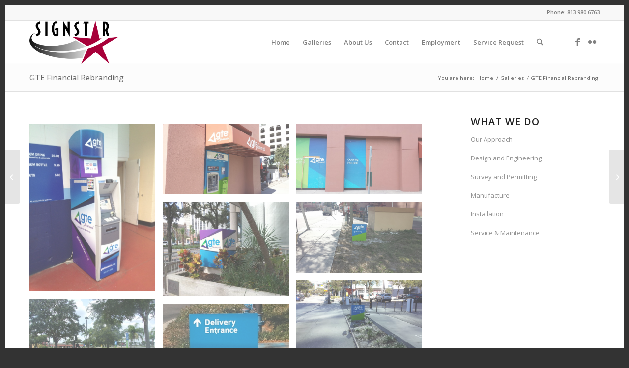

--- FILE ---
content_type: text/html; charset=UTF-8
request_url: http://signstar.net/portfolio-item/gte-financial-rebranding/
body_size: 17305
content:
<!DOCTYPE html>
<html lang="en-US" class="html_av-framed-box responsive av-preloader-disabled  html_header_top html_logo_left html_main_nav_header html_menu_right html_slim html_header_sticky html_header_shrinking html_header_topbar_active html_mobile_menu_phone html_header_searchicon html_content_align_center html_header_unstick_top_disabled html_header_stretch_disabled html_av-overlay-side html_av-overlay-side-classic html_av-submenu-noclone html_entry_id_206 av-cookies-no-cookie-consent av-no-preview av-default-lightbox html_text_menu_active av-mobile-menu-switch-default">
<head>
<meta charset="UTF-8" />
<meta name="robots" content="index, follow" />


<!-- mobile setting -->
<meta name="viewport" content="width=device-width, initial-scale=1">

<!-- Scripts/CSS and wp_head hook -->
<title>GTE Financial Rebranding &#8211; SIGNSTAR</title>
<meta name='robots' content='max-image-preview:large' />
	<style>img:is([sizes="auto" i], [sizes^="auto," i]) { contain-intrinsic-size: 3000px 1500px }</style>
	<link rel="alternate" type="application/rss+xml" title="SIGNSTAR &raquo; Feed" href="http://signstar.net/feed/" />

<!-- google webfont font replacement -->

			<script type='text/javascript'>

				(function() {

					/*	check if webfonts are disabled by user setting via cookie - or user must opt in.	*/
					var html = document.getElementsByTagName('html')[0];
					var cookie_check = html.className.indexOf('av-cookies-needs-opt-in') >= 0 || html.className.indexOf('av-cookies-can-opt-out') >= 0;
					var allow_continue = true;
					var silent_accept_cookie = html.className.indexOf('av-cookies-user-silent-accept') >= 0;

					if( cookie_check && ! silent_accept_cookie )
					{
						if( ! document.cookie.match(/aviaCookieConsent/) || html.className.indexOf('av-cookies-session-refused') >= 0 )
						{
							allow_continue = false;
						}
						else
						{
							if( ! document.cookie.match(/aviaPrivacyRefuseCookiesHideBar/) )
							{
								allow_continue = false;
							}
							else if( ! document.cookie.match(/aviaPrivacyEssentialCookiesEnabled/) )
							{
								allow_continue = false;
							}
							else if( document.cookie.match(/aviaPrivacyGoogleWebfontsDisabled/) )
							{
								allow_continue = false;
							}
						}
					}

					if( allow_continue )
					{
						var f = document.createElement('link');

						f.type 	= 'text/css';
						f.rel 	= 'stylesheet';
						f.href 	= 'https://fonts.googleapis.com/css?family=Open+Sans:400,600&display=auto';
						f.id 	= 'avia-google-webfont';

						document.getElementsByTagName('head')[0].appendChild(f);
					}
				})();

			</script>
			<script type="text/javascript">
/* <![CDATA[ */
window._wpemojiSettings = {"baseUrl":"https:\/\/s.w.org\/images\/core\/emoji\/16.0.1\/72x72\/","ext":".png","svgUrl":"https:\/\/s.w.org\/images\/core\/emoji\/16.0.1\/svg\/","svgExt":".svg","source":{"concatemoji":"http:\/\/signstar.net\/wp-includes\/js\/wp-emoji-release.min.js?ver=6.8.3"}};
/*! This file is auto-generated */
!function(s,n){var o,i,e;function c(e){try{var t={supportTests:e,timestamp:(new Date).valueOf()};sessionStorage.setItem(o,JSON.stringify(t))}catch(e){}}function p(e,t,n){e.clearRect(0,0,e.canvas.width,e.canvas.height),e.fillText(t,0,0);var t=new Uint32Array(e.getImageData(0,0,e.canvas.width,e.canvas.height).data),a=(e.clearRect(0,0,e.canvas.width,e.canvas.height),e.fillText(n,0,0),new Uint32Array(e.getImageData(0,0,e.canvas.width,e.canvas.height).data));return t.every(function(e,t){return e===a[t]})}function u(e,t){e.clearRect(0,0,e.canvas.width,e.canvas.height),e.fillText(t,0,0);for(var n=e.getImageData(16,16,1,1),a=0;a<n.data.length;a++)if(0!==n.data[a])return!1;return!0}function f(e,t,n,a){switch(t){case"flag":return n(e,"\ud83c\udff3\ufe0f\u200d\u26a7\ufe0f","\ud83c\udff3\ufe0f\u200b\u26a7\ufe0f")?!1:!n(e,"\ud83c\udde8\ud83c\uddf6","\ud83c\udde8\u200b\ud83c\uddf6")&&!n(e,"\ud83c\udff4\udb40\udc67\udb40\udc62\udb40\udc65\udb40\udc6e\udb40\udc67\udb40\udc7f","\ud83c\udff4\u200b\udb40\udc67\u200b\udb40\udc62\u200b\udb40\udc65\u200b\udb40\udc6e\u200b\udb40\udc67\u200b\udb40\udc7f");case"emoji":return!a(e,"\ud83e\udedf")}return!1}function g(e,t,n,a){var r="undefined"!=typeof WorkerGlobalScope&&self instanceof WorkerGlobalScope?new OffscreenCanvas(300,150):s.createElement("canvas"),o=r.getContext("2d",{willReadFrequently:!0}),i=(o.textBaseline="top",o.font="600 32px Arial",{});return e.forEach(function(e){i[e]=t(o,e,n,a)}),i}function t(e){var t=s.createElement("script");t.src=e,t.defer=!0,s.head.appendChild(t)}"undefined"!=typeof Promise&&(o="wpEmojiSettingsSupports",i=["flag","emoji"],n.supports={everything:!0,everythingExceptFlag:!0},e=new Promise(function(e){s.addEventListener("DOMContentLoaded",e,{once:!0})}),new Promise(function(t){var n=function(){try{var e=JSON.parse(sessionStorage.getItem(o));if("object"==typeof e&&"number"==typeof e.timestamp&&(new Date).valueOf()<e.timestamp+604800&&"object"==typeof e.supportTests)return e.supportTests}catch(e){}return null}();if(!n){if("undefined"!=typeof Worker&&"undefined"!=typeof OffscreenCanvas&&"undefined"!=typeof URL&&URL.createObjectURL&&"undefined"!=typeof Blob)try{var e="postMessage("+g.toString()+"("+[JSON.stringify(i),f.toString(),p.toString(),u.toString()].join(",")+"));",a=new Blob([e],{type:"text/javascript"}),r=new Worker(URL.createObjectURL(a),{name:"wpTestEmojiSupports"});return void(r.onmessage=function(e){c(n=e.data),r.terminate(),t(n)})}catch(e){}c(n=g(i,f,p,u))}t(n)}).then(function(e){for(var t in e)n.supports[t]=e[t],n.supports.everything=n.supports.everything&&n.supports[t],"flag"!==t&&(n.supports.everythingExceptFlag=n.supports.everythingExceptFlag&&n.supports[t]);n.supports.everythingExceptFlag=n.supports.everythingExceptFlag&&!n.supports.flag,n.DOMReady=!1,n.readyCallback=function(){n.DOMReady=!0}}).then(function(){return e}).then(function(){var e;n.supports.everything||(n.readyCallback(),(e=n.source||{}).concatemoji?t(e.concatemoji):e.wpemoji&&e.twemoji&&(t(e.twemoji),t(e.wpemoji)))}))}((window,document),window._wpemojiSettings);
/* ]]> */
</script>
<style id='wp-emoji-styles-inline-css' type='text/css'>

	img.wp-smiley, img.emoji {
		display: inline !important;
		border: none !important;
		box-shadow: none !important;
		height: 1em !important;
		width: 1em !important;
		margin: 0 0.07em !important;
		vertical-align: -0.1em !important;
		background: none !important;
		padding: 0 !important;
	}
</style>
<link rel='stylesheet' id='wp-block-library-css' href='http://signstar.net/wp-includes/css/dist/block-library/style.min.css?ver=6.8.3' type='text/css' media='all' />
<style id='global-styles-inline-css' type='text/css'>
:root{--wp--preset--aspect-ratio--square: 1;--wp--preset--aspect-ratio--4-3: 4/3;--wp--preset--aspect-ratio--3-4: 3/4;--wp--preset--aspect-ratio--3-2: 3/2;--wp--preset--aspect-ratio--2-3: 2/3;--wp--preset--aspect-ratio--16-9: 16/9;--wp--preset--aspect-ratio--9-16: 9/16;--wp--preset--color--black: #000000;--wp--preset--color--cyan-bluish-gray: #abb8c3;--wp--preset--color--white: #ffffff;--wp--preset--color--pale-pink: #f78da7;--wp--preset--color--vivid-red: #cf2e2e;--wp--preset--color--luminous-vivid-orange: #ff6900;--wp--preset--color--luminous-vivid-amber: #fcb900;--wp--preset--color--light-green-cyan: #7bdcb5;--wp--preset--color--vivid-green-cyan: #00d084;--wp--preset--color--pale-cyan-blue: #8ed1fc;--wp--preset--color--vivid-cyan-blue: #0693e3;--wp--preset--color--vivid-purple: #9b51e0;--wp--preset--color--metallic-red: #b02b2c;--wp--preset--color--maximum-yellow-red: #edae44;--wp--preset--color--yellow-sun: #eeee22;--wp--preset--color--palm-leaf: #83a846;--wp--preset--color--aero: #7bb0e7;--wp--preset--color--old-lavender: #745f7e;--wp--preset--color--steel-teal: #5f8789;--wp--preset--color--raspberry-pink: #d65799;--wp--preset--color--medium-turquoise: #4ecac2;--wp--preset--gradient--vivid-cyan-blue-to-vivid-purple: linear-gradient(135deg,rgba(6,147,227,1) 0%,rgb(155,81,224) 100%);--wp--preset--gradient--light-green-cyan-to-vivid-green-cyan: linear-gradient(135deg,rgb(122,220,180) 0%,rgb(0,208,130) 100%);--wp--preset--gradient--luminous-vivid-amber-to-luminous-vivid-orange: linear-gradient(135deg,rgba(252,185,0,1) 0%,rgba(255,105,0,1) 100%);--wp--preset--gradient--luminous-vivid-orange-to-vivid-red: linear-gradient(135deg,rgba(255,105,0,1) 0%,rgb(207,46,46) 100%);--wp--preset--gradient--very-light-gray-to-cyan-bluish-gray: linear-gradient(135deg,rgb(238,238,238) 0%,rgb(169,184,195) 100%);--wp--preset--gradient--cool-to-warm-spectrum: linear-gradient(135deg,rgb(74,234,220) 0%,rgb(151,120,209) 20%,rgb(207,42,186) 40%,rgb(238,44,130) 60%,rgb(251,105,98) 80%,rgb(254,248,76) 100%);--wp--preset--gradient--blush-light-purple: linear-gradient(135deg,rgb(255,206,236) 0%,rgb(152,150,240) 100%);--wp--preset--gradient--blush-bordeaux: linear-gradient(135deg,rgb(254,205,165) 0%,rgb(254,45,45) 50%,rgb(107,0,62) 100%);--wp--preset--gradient--luminous-dusk: linear-gradient(135deg,rgb(255,203,112) 0%,rgb(199,81,192) 50%,rgb(65,88,208) 100%);--wp--preset--gradient--pale-ocean: linear-gradient(135deg,rgb(255,245,203) 0%,rgb(182,227,212) 50%,rgb(51,167,181) 100%);--wp--preset--gradient--electric-grass: linear-gradient(135deg,rgb(202,248,128) 0%,rgb(113,206,126) 100%);--wp--preset--gradient--midnight: linear-gradient(135deg,rgb(2,3,129) 0%,rgb(40,116,252) 100%);--wp--preset--font-size--small: 1rem;--wp--preset--font-size--medium: 1.125rem;--wp--preset--font-size--large: 1.75rem;--wp--preset--font-size--x-large: clamp(1.75rem, 3vw, 2.25rem);--wp--preset--spacing--20: 0.44rem;--wp--preset--spacing--30: 0.67rem;--wp--preset--spacing--40: 1rem;--wp--preset--spacing--50: 1.5rem;--wp--preset--spacing--60: 2.25rem;--wp--preset--spacing--70: 3.38rem;--wp--preset--spacing--80: 5.06rem;--wp--preset--shadow--natural: 6px 6px 9px rgba(0, 0, 0, 0.2);--wp--preset--shadow--deep: 12px 12px 50px rgba(0, 0, 0, 0.4);--wp--preset--shadow--sharp: 6px 6px 0px rgba(0, 0, 0, 0.2);--wp--preset--shadow--outlined: 6px 6px 0px -3px rgba(255, 255, 255, 1), 6px 6px rgba(0, 0, 0, 1);--wp--preset--shadow--crisp: 6px 6px 0px rgba(0, 0, 0, 1);}:root { --wp--style--global--content-size: 800px;--wp--style--global--wide-size: 1130px; }:where(body) { margin: 0; }.wp-site-blocks > .alignleft { float: left; margin-right: 2em; }.wp-site-blocks > .alignright { float: right; margin-left: 2em; }.wp-site-blocks > .aligncenter { justify-content: center; margin-left: auto; margin-right: auto; }:where(.is-layout-flex){gap: 0.5em;}:where(.is-layout-grid){gap: 0.5em;}.is-layout-flow > .alignleft{float: left;margin-inline-start: 0;margin-inline-end: 2em;}.is-layout-flow > .alignright{float: right;margin-inline-start: 2em;margin-inline-end: 0;}.is-layout-flow > .aligncenter{margin-left: auto !important;margin-right: auto !important;}.is-layout-constrained > .alignleft{float: left;margin-inline-start: 0;margin-inline-end: 2em;}.is-layout-constrained > .alignright{float: right;margin-inline-start: 2em;margin-inline-end: 0;}.is-layout-constrained > .aligncenter{margin-left: auto !important;margin-right: auto !important;}.is-layout-constrained > :where(:not(.alignleft):not(.alignright):not(.alignfull)){max-width: var(--wp--style--global--content-size);margin-left: auto !important;margin-right: auto !important;}.is-layout-constrained > .alignwide{max-width: var(--wp--style--global--wide-size);}body .is-layout-flex{display: flex;}.is-layout-flex{flex-wrap: wrap;align-items: center;}.is-layout-flex > :is(*, div){margin: 0;}body .is-layout-grid{display: grid;}.is-layout-grid > :is(*, div){margin: 0;}body{padding-top: 0px;padding-right: 0px;padding-bottom: 0px;padding-left: 0px;}a:where(:not(.wp-element-button)){text-decoration: underline;}:root :where(.wp-element-button, .wp-block-button__link){background-color: #32373c;border-width: 0;color: #fff;font-family: inherit;font-size: inherit;line-height: inherit;padding: calc(0.667em + 2px) calc(1.333em + 2px);text-decoration: none;}.has-black-color{color: var(--wp--preset--color--black) !important;}.has-cyan-bluish-gray-color{color: var(--wp--preset--color--cyan-bluish-gray) !important;}.has-white-color{color: var(--wp--preset--color--white) !important;}.has-pale-pink-color{color: var(--wp--preset--color--pale-pink) !important;}.has-vivid-red-color{color: var(--wp--preset--color--vivid-red) !important;}.has-luminous-vivid-orange-color{color: var(--wp--preset--color--luminous-vivid-orange) !important;}.has-luminous-vivid-amber-color{color: var(--wp--preset--color--luminous-vivid-amber) !important;}.has-light-green-cyan-color{color: var(--wp--preset--color--light-green-cyan) !important;}.has-vivid-green-cyan-color{color: var(--wp--preset--color--vivid-green-cyan) !important;}.has-pale-cyan-blue-color{color: var(--wp--preset--color--pale-cyan-blue) !important;}.has-vivid-cyan-blue-color{color: var(--wp--preset--color--vivid-cyan-blue) !important;}.has-vivid-purple-color{color: var(--wp--preset--color--vivid-purple) !important;}.has-metallic-red-color{color: var(--wp--preset--color--metallic-red) !important;}.has-maximum-yellow-red-color{color: var(--wp--preset--color--maximum-yellow-red) !important;}.has-yellow-sun-color{color: var(--wp--preset--color--yellow-sun) !important;}.has-palm-leaf-color{color: var(--wp--preset--color--palm-leaf) !important;}.has-aero-color{color: var(--wp--preset--color--aero) !important;}.has-old-lavender-color{color: var(--wp--preset--color--old-lavender) !important;}.has-steel-teal-color{color: var(--wp--preset--color--steel-teal) !important;}.has-raspberry-pink-color{color: var(--wp--preset--color--raspberry-pink) !important;}.has-medium-turquoise-color{color: var(--wp--preset--color--medium-turquoise) !important;}.has-black-background-color{background-color: var(--wp--preset--color--black) !important;}.has-cyan-bluish-gray-background-color{background-color: var(--wp--preset--color--cyan-bluish-gray) !important;}.has-white-background-color{background-color: var(--wp--preset--color--white) !important;}.has-pale-pink-background-color{background-color: var(--wp--preset--color--pale-pink) !important;}.has-vivid-red-background-color{background-color: var(--wp--preset--color--vivid-red) !important;}.has-luminous-vivid-orange-background-color{background-color: var(--wp--preset--color--luminous-vivid-orange) !important;}.has-luminous-vivid-amber-background-color{background-color: var(--wp--preset--color--luminous-vivid-amber) !important;}.has-light-green-cyan-background-color{background-color: var(--wp--preset--color--light-green-cyan) !important;}.has-vivid-green-cyan-background-color{background-color: var(--wp--preset--color--vivid-green-cyan) !important;}.has-pale-cyan-blue-background-color{background-color: var(--wp--preset--color--pale-cyan-blue) !important;}.has-vivid-cyan-blue-background-color{background-color: var(--wp--preset--color--vivid-cyan-blue) !important;}.has-vivid-purple-background-color{background-color: var(--wp--preset--color--vivid-purple) !important;}.has-metallic-red-background-color{background-color: var(--wp--preset--color--metallic-red) !important;}.has-maximum-yellow-red-background-color{background-color: var(--wp--preset--color--maximum-yellow-red) !important;}.has-yellow-sun-background-color{background-color: var(--wp--preset--color--yellow-sun) !important;}.has-palm-leaf-background-color{background-color: var(--wp--preset--color--palm-leaf) !important;}.has-aero-background-color{background-color: var(--wp--preset--color--aero) !important;}.has-old-lavender-background-color{background-color: var(--wp--preset--color--old-lavender) !important;}.has-steel-teal-background-color{background-color: var(--wp--preset--color--steel-teal) !important;}.has-raspberry-pink-background-color{background-color: var(--wp--preset--color--raspberry-pink) !important;}.has-medium-turquoise-background-color{background-color: var(--wp--preset--color--medium-turquoise) !important;}.has-black-border-color{border-color: var(--wp--preset--color--black) !important;}.has-cyan-bluish-gray-border-color{border-color: var(--wp--preset--color--cyan-bluish-gray) !important;}.has-white-border-color{border-color: var(--wp--preset--color--white) !important;}.has-pale-pink-border-color{border-color: var(--wp--preset--color--pale-pink) !important;}.has-vivid-red-border-color{border-color: var(--wp--preset--color--vivid-red) !important;}.has-luminous-vivid-orange-border-color{border-color: var(--wp--preset--color--luminous-vivid-orange) !important;}.has-luminous-vivid-amber-border-color{border-color: var(--wp--preset--color--luminous-vivid-amber) !important;}.has-light-green-cyan-border-color{border-color: var(--wp--preset--color--light-green-cyan) !important;}.has-vivid-green-cyan-border-color{border-color: var(--wp--preset--color--vivid-green-cyan) !important;}.has-pale-cyan-blue-border-color{border-color: var(--wp--preset--color--pale-cyan-blue) !important;}.has-vivid-cyan-blue-border-color{border-color: var(--wp--preset--color--vivid-cyan-blue) !important;}.has-vivid-purple-border-color{border-color: var(--wp--preset--color--vivid-purple) !important;}.has-metallic-red-border-color{border-color: var(--wp--preset--color--metallic-red) !important;}.has-maximum-yellow-red-border-color{border-color: var(--wp--preset--color--maximum-yellow-red) !important;}.has-yellow-sun-border-color{border-color: var(--wp--preset--color--yellow-sun) !important;}.has-palm-leaf-border-color{border-color: var(--wp--preset--color--palm-leaf) !important;}.has-aero-border-color{border-color: var(--wp--preset--color--aero) !important;}.has-old-lavender-border-color{border-color: var(--wp--preset--color--old-lavender) !important;}.has-steel-teal-border-color{border-color: var(--wp--preset--color--steel-teal) !important;}.has-raspberry-pink-border-color{border-color: var(--wp--preset--color--raspberry-pink) !important;}.has-medium-turquoise-border-color{border-color: var(--wp--preset--color--medium-turquoise) !important;}.has-vivid-cyan-blue-to-vivid-purple-gradient-background{background: var(--wp--preset--gradient--vivid-cyan-blue-to-vivid-purple) !important;}.has-light-green-cyan-to-vivid-green-cyan-gradient-background{background: var(--wp--preset--gradient--light-green-cyan-to-vivid-green-cyan) !important;}.has-luminous-vivid-amber-to-luminous-vivid-orange-gradient-background{background: var(--wp--preset--gradient--luminous-vivid-amber-to-luminous-vivid-orange) !important;}.has-luminous-vivid-orange-to-vivid-red-gradient-background{background: var(--wp--preset--gradient--luminous-vivid-orange-to-vivid-red) !important;}.has-very-light-gray-to-cyan-bluish-gray-gradient-background{background: var(--wp--preset--gradient--very-light-gray-to-cyan-bluish-gray) !important;}.has-cool-to-warm-spectrum-gradient-background{background: var(--wp--preset--gradient--cool-to-warm-spectrum) !important;}.has-blush-light-purple-gradient-background{background: var(--wp--preset--gradient--blush-light-purple) !important;}.has-blush-bordeaux-gradient-background{background: var(--wp--preset--gradient--blush-bordeaux) !important;}.has-luminous-dusk-gradient-background{background: var(--wp--preset--gradient--luminous-dusk) !important;}.has-pale-ocean-gradient-background{background: var(--wp--preset--gradient--pale-ocean) !important;}.has-electric-grass-gradient-background{background: var(--wp--preset--gradient--electric-grass) !important;}.has-midnight-gradient-background{background: var(--wp--preset--gradient--midnight) !important;}.has-small-font-size{font-size: var(--wp--preset--font-size--small) !important;}.has-medium-font-size{font-size: var(--wp--preset--font-size--medium) !important;}.has-large-font-size{font-size: var(--wp--preset--font-size--large) !important;}.has-x-large-font-size{font-size: var(--wp--preset--font-size--x-large) !important;}
:where(.wp-block-post-template.is-layout-flex){gap: 1.25em;}:where(.wp-block-post-template.is-layout-grid){gap: 1.25em;}
:where(.wp-block-columns.is-layout-flex){gap: 2em;}:where(.wp-block-columns.is-layout-grid){gap: 2em;}
:root :where(.wp-block-pullquote){font-size: 1.5em;line-height: 1.6;}
</style>
<link rel='stylesheet' id='avia-merged-styles-css' href='http://signstar.net/wp-content/uploads/dynamic_avia/avia-merged-styles-86c9597b9e9baf9dd68b0be4be35b207---68e016b0b8e61.css' type='text/css' media='all' />
<link rel='stylesheet' id='avia-single-post-206-css' href='http://signstar.net/wp-content/uploads/dynamic_avia/avia_posts_css/post-206.css?ver=ver-1759386278' type='text/css' media='all' />
<script type="text/javascript" src="http://signstar.net/wp-includes/js/jquery/jquery.min.js?ver=3.7.1" id="jquery-core-js"></script>
<script type="text/javascript" src="http://signstar.net/wp-includes/js/jquery/jquery-migrate.min.js?ver=3.4.1" id="jquery-migrate-js"></script>
<script type="text/javascript" src="http://signstar.net/wp-content/uploads/dynamic_avia/avia-head-scripts-4f5eead831c86c2e16cfa55444a254ca---68de09d0f1eb0.js" id="avia-head-scripts-js"></script>
<link rel="https://api.w.org/" href="http://signstar.net/wp-json/" /><link rel="alternate" title="JSON" type="application/json" href="http://signstar.net/wp-json/wp/v2/portfolio/206" /><link rel="EditURI" type="application/rsd+xml" title="RSD" href="http://signstar.net/xmlrpc.php?rsd" />
<meta name="generator" content="WordPress 6.8.3" />
<link rel="canonical" href="http://signstar.net/portfolio-item/gte-financial-rebranding/" />
<link rel='shortlink' href='http://signstar.net/?p=206' />
<link rel="alternate" title="oEmbed (JSON)" type="application/json+oembed" href="http://signstar.net/wp-json/oembed/1.0/embed?url=http%3A%2F%2Fsignstar.net%2Fportfolio-item%2Fgte-financial-rebranding%2F" />
<link rel="alternate" title="oEmbed (XML)" type="text/xml+oembed" href="http://signstar.net/wp-json/oembed/1.0/embed?url=http%3A%2F%2Fsignstar.net%2Fportfolio-item%2Fgte-financial-rebranding%2F&#038;format=xml" />


<!--[if lt IE 9]><script src="http://signstar.net/wp-content/themes/enfold/js/html5shiv.js"></script><![endif]--><link rel="profile" href="https://gmpg.org/xfn/11" />
<link rel="alternate" type="application/rss+xml" title="SIGNSTAR RSS2 Feed" href="http://signstar.net/feed/" />
<link rel="pingback" href="http://signstar.net/xmlrpc.php" />

<!-- To speed up the rendering and to display the site as fast as possible to the user we include some styles and scripts for above the fold content inline -->
<script type="text/javascript">'use strict';var avia_is_mobile=!1;if(/Android|webOS|iPhone|iPad|iPod|BlackBerry|IEMobile|Opera Mini/i.test(navigator.userAgent)&&'ontouchstart' in document.documentElement){avia_is_mobile=!0;document.documentElement.className+=' avia_mobile '}
else{document.documentElement.className+=' avia_desktop '};document.documentElement.className+=' js_active ';(function(){var e=['-webkit-','-moz-','-ms-',''],n='',o=!1,a=!1;for(var t in e){if(e[t]+'transform' in document.documentElement.style){o=!0;n=e[t]+'transform'};if(e[t]+'perspective' in document.documentElement.style){a=!0}};if(o){document.documentElement.className+=' avia_transform '};if(a){document.documentElement.className+=' avia_transform3d '};if(typeof document.getElementsByClassName=='function'&&typeof document.documentElement.getBoundingClientRect=='function'&&avia_is_mobile==!1){if(n&&window.innerHeight>0){setTimeout(function(){var e=0,o={},a=0,t=document.getElementsByClassName('av-parallax'),i=window.pageYOffset||document.documentElement.scrollTop;for(e=0;e<t.length;e++){t[e].style.top='0px';o=t[e].getBoundingClientRect();a=Math.ceil((window.innerHeight+i-o.top)*0.3);t[e].style[n]='translate(0px, '+a+'px)';t[e].style.top='auto';t[e].className+=' enabled-parallax '}},50)}}})();</script><style type="text/css">
		@font-face {font-family: 'entypo-fontello-enfold'; font-weight: normal; font-style: normal; font-display: auto;
		src: url('http://signstar.net/wp-content/themes/enfold/config-templatebuilder/avia-template-builder/assets/fonts/entypo-fontello-enfold/entypo-fontello-enfold.woff2') format('woff2'),
		url('http://signstar.net/wp-content/themes/enfold/config-templatebuilder/avia-template-builder/assets/fonts/entypo-fontello-enfold/entypo-fontello-enfold.woff') format('woff'),
		url('http://signstar.net/wp-content/themes/enfold/config-templatebuilder/avia-template-builder/assets/fonts/entypo-fontello-enfold/entypo-fontello-enfold.ttf') format('truetype'),
		url('http://signstar.net/wp-content/themes/enfold/config-templatebuilder/avia-template-builder/assets/fonts/entypo-fontello-enfold/entypo-fontello-enfold.svg#entypo-fontello-enfold') format('svg'),
		url('http://signstar.net/wp-content/themes/enfold/config-templatebuilder/avia-template-builder/assets/fonts/entypo-fontello-enfold/entypo-fontello-enfold.eot'),
		url('http://signstar.net/wp-content/themes/enfold/config-templatebuilder/avia-template-builder/assets/fonts/entypo-fontello-enfold/entypo-fontello-enfold.eot?#iefix') format('embedded-opentype');
		}

		#top .avia-font-entypo-fontello-enfold, body .avia-font-entypo-fontello-enfold, html body [data-av_iconfont='entypo-fontello-enfold']:before{ font-family: 'entypo-fontello-enfold'; }
		
		@font-face {font-family: 'entypo-fontello'; font-weight: normal; font-style: normal; font-display: auto;
		src: url('http://signstar.net/wp-content/themes/enfold/config-templatebuilder/avia-template-builder/assets/fonts/entypo-fontello/entypo-fontello.woff2') format('woff2'),
		url('http://signstar.net/wp-content/themes/enfold/config-templatebuilder/avia-template-builder/assets/fonts/entypo-fontello/entypo-fontello.woff') format('woff'),
		url('http://signstar.net/wp-content/themes/enfold/config-templatebuilder/avia-template-builder/assets/fonts/entypo-fontello/entypo-fontello.ttf') format('truetype'),
		url('http://signstar.net/wp-content/themes/enfold/config-templatebuilder/avia-template-builder/assets/fonts/entypo-fontello/entypo-fontello.svg#entypo-fontello') format('svg'),
		url('http://signstar.net/wp-content/themes/enfold/config-templatebuilder/avia-template-builder/assets/fonts/entypo-fontello/entypo-fontello.eot'),
		url('http://signstar.net/wp-content/themes/enfold/config-templatebuilder/avia-template-builder/assets/fonts/entypo-fontello/entypo-fontello.eot?#iefix') format('embedded-opentype');
		}

		#top .avia-font-entypo-fontello, body .avia-font-entypo-fontello, html body [data-av_iconfont='entypo-fontello']:before{ font-family: 'entypo-fontello'; }
		</style>

<!--
Debugging Info for Theme support: 

Theme: Enfold
Version: 7.1.1
Installed: enfold
AviaFramework Version: 5.6
AviaBuilder Version: 6.0
aviaElementManager Version: 1.0.1
- - - - - - - - - - -
ChildTheme: Enfold Child
ChildTheme Version: 1.0
ChildTheme Installed: enfold

- - - - - - - - - - -
ML:128-PU:102-PLA:6
WP:6.8.3
Compress: CSS:all theme files - JS:all theme files
Updates: disabled
PLAu:6
-->
</head>

<body id="top" class="wp-singular portfolio-template-default single single-portfolio postid-206 wp-theme-enfold wp-child-theme-enfold-child av-framed-box rtl_columns av-curtain-numeric open_sans  post-type-portfolio portfolio_entries-galleries" itemscope="itemscope" itemtype="https://schema.org/WebPage" >

	
	<div id='wrap_all'>

	
<header id='header' class='all_colors header_color light_bg_color  av_header_top av_logo_left av_main_nav_header av_menu_right av_slim av_header_sticky av_header_shrinking av_header_stretch_disabled av_mobile_menu_phone av_header_searchicon av_header_unstick_top_disabled av_bottom_nav_disabled  av_header_border_disabled'  data-av_shrink_factor='50' role="banner" itemscope="itemscope" itemtype="https://schema.org/WPHeader" >

		<div id='header_meta' class='container_wrap container_wrap_meta  av_icon_active_main av_phone_active_right av_extra_header_active av_entry_id_206'>

			      <div class='container'>
			      <div class='phone-info '><div>Phone: 813.980.6763</div></div>			      </div>
		</div>

		<div  id='header_main' class='container_wrap container_wrap_logo'>

        <div class='container av-logo-container'><div class='inner-container'><span class='logo avia-standard-logo'><a href='http://signstar.net/' class='' aria-label='SIGNSTAR' ><img src="http://signstar.net/wp-content/uploads/2019/10/logo-1-300x147.png" height="100" width="300" alt='SIGNSTAR' title='' /></a></span><nav class='main_menu' data-selectname='Select a page'  role="navigation" itemscope="itemscope" itemtype="https://schema.org/SiteNavigationElement" ><div class="avia-menu av-main-nav-wrap av_menu_icon_beside"><ul role="menu" class="menu av-main-nav" id="avia-menu"><li role="menuitem" id="menu-item-88" class="menu-item menu-item-type-post_type menu-item-object-page menu-item-home menu-item-top-level menu-item-top-level-1"><a href="http://signstar.net/" itemprop="url" tabindex="0"><span class="avia-bullet"></span><span class="avia-menu-text">Home</span><span class="avia-menu-fx"><span class="avia-arrow-wrap"><span class="avia-arrow"></span></span></span></a></li>
<li role="menuitem" id="menu-item-253" class="menu-item menu-item-type-post_type menu-item-object-page menu-item-top-level menu-item-top-level-2"><a href="http://signstar.net/galleries/" itemprop="url" tabindex="0"><span class="avia-bullet"></span><span class="avia-menu-text">Galleries</span><span class="avia-menu-fx"><span class="avia-arrow-wrap"><span class="avia-arrow"></span></span></span></a></li>
<li role="menuitem" id="menu-item-89" class="menu-item menu-item-type-post_type menu-item-object-page menu-item-has-children menu-item-top-level menu-item-top-level-3"><a href="http://signstar.net/about-us/" itemprop="url" tabindex="0"><span class="avia-bullet"></span><span class="avia-menu-text">About Us</span><span class="avia-menu-fx"><span class="avia-arrow-wrap"><span class="avia-arrow"></span></span></span></a>


<ul class="sub-menu">
	<li role="menuitem" id="menu-item-147" class="menu-item menu-item-type-post_type menu-item-object-page"><a href="http://signstar.net/bio/" itemprop="url" tabindex="0"><span class="avia-bullet"></span><span class="avia-menu-text">Bio</span></a></li>
</ul>
</li>
<li role="menuitem" id="menu-item-90" class="menu-item menu-item-type-post_type menu-item-object-page menu-item-top-level menu-item-top-level-4"><a href="http://signstar.net/contact/" itemprop="url" tabindex="0"><span class="avia-bullet"></span><span class="avia-menu-text">Contact</span><span class="avia-menu-fx"><span class="avia-arrow-wrap"><span class="avia-arrow"></span></span></span></a></li>
<li role="menuitem" id="menu-item-91" class="menu-item menu-item-type-post_type menu-item-object-page menu-item-top-level menu-item-top-level-5"><a href="http://signstar.net/employment/" itemprop="url" tabindex="0"><span class="avia-bullet"></span><span class="avia-menu-text">Employment</span><span class="avia-menu-fx"><span class="avia-arrow-wrap"><span class="avia-arrow"></span></span></span></a></li>
<li role="menuitem" id="menu-item-121" class="menu-item menu-item-type-post_type menu-item-object-page menu-item-top-level menu-item-top-level-6"><a href="http://signstar.net/service-request/" itemprop="url" tabindex="0"><span class="avia-bullet"></span><span class="avia-menu-text">Service Request</span><span class="avia-menu-fx"><span class="avia-arrow-wrap"><span class="avia-arrow"></span></span></span></a></li>
<li id="menu-item-search" class="noMobile menu-item menu-item-search-dropdown menu-item-avia-special" role="menuitem"><a class="avia-svg-icon avia-font-svg_entypo-fontello" aria-label="Search" href="?s=" rel="nofollow" title="Click to open the search input field" data-avia-search-tooltip="
&lt;search&gt;
	&lt;form role=&quot;search&quot; action=&quot;http://signstar.net/&quot; id=&quot;searchform&quot; method=&quot;get&quot; class=&quot;&quot;&gt;
		&lt;div&gt;
&lt;span class=&#039;av_searchform_search avia-svg-icon avia-font-svg_entypo-fontello&#039; data-av_svg_icon=&#039;search&#039; data-av_iconset=&#039;svg_entypo-fontello&#039;&gt;&lt;svg version=&quot;1.1&quot; xmlns=&quot;http://www.w3.org/2000/svg&quot; width=&quot;25&quot; height=&quot;32&quot; viewBox=&quot;0 0 25 32&quot; preserveAspectRatio=&quot;xMidYMid meet&quot; aria-labelledby=&#039;av-svg-title-1&#039; aria-describedby=&#039;av-svg-desc-1&#039; role=&quot;graphics-symbol&quot; aria-hidden=&quot;true&quot;&gt;
&lt;title id=&#039;av-svg-title-1&#039;&gt;Search&lt;/title&gt;
&lt;desc id=&#039;av-svg-desc-1&#039;&gt;Search&lt;/desc&gt;
&lt;path d=&quot;M24.704 24.704q0.96 1.088 0.192 1.984l-1.472 1.472q-1.152 1.024-2.176 0l-6.080-6.080q-2.368 1.344-4.992 1.344-4.096 0-7.136-3.040t-3.040-7.136 2.88-7.008 6.976-2.912 7.168 3.040 3.072 7.136q0 2.816-1.472 5.184zM3.008 13.248q0 2.816 2.176 4.992t4.992 2.176 4.832-2.016 2.016-4.896q0-2.816-2.176-4.96t-4.992-2.144-4.832 2.016-2.016 4.832z&quot;&gt;&lt;/path&gt;
&lt;/svg&gt;&lt;/span&gt;			&lt;input type=&quot;submit&quot; value=&quot;&quot; id=&quot;searchsubmit&quot; class=&quot;button&quot; title=&quot;Enter at least 3 characters to show search results in a dropdown or click to route to search result page to show all results&quot; /&gt;
			&lt;input type=&quot;search&quot; id=&quot;s&quot; name=&quot;s&quot; value=&quot;&quot; aria-label=&#039;Search&#039; placeholder=&#039;Search&#039; required /&gt;
		&lt;/div&gt;
	&lt;/form&gt;
&lt;/search&gt;
" data-av_svg_icon='search' data-av_iconset='svg_entypo-fontello'><svg version="1.1" xmlns="http://www.w3.org/2000/svg" width="25" height="32" viewBox="0 0 25 32" preserveAspectRatio="xMidYMid meet" aria-labelledby='av-svg-title-2' aria-describedby='av-svg-desc-2' role="graphics-symbol" aria-hidden="true">
<title id='av-svg-title-2'>Click to open the search input field</title>
<desc id='av-svg-desc-2'>Click to open the search input field</desc>
<path d="M24.704 24.704q0.96 1.088 0.192 1.984l-1.472 1.472q-1.152 1.024-2.176 0l-6.080-6.080q-2.368 1.344-4.992 1.344-4.096 0-7.136-3.040t-3.040-7.136 2.88-7.008 6.976-2.912 7.168 3.040 3.072 7.136q0 2.816-1.472 5.184zM3.008 13.248q0 2.816 2.176 4.992t4.992 2.176 4.832-2.016 2.016-4.896q0-2.816-2.176-4.96t-4.992-2.144-4.832 2.016-2.016 4.832z"></path>
</svg><span class="avia_hidden_link_text">Search</span></a></li><li class="av-burger-menu-main menu-item-avia-special " role="menuitem">
	        			<a href="#" aria-label="Menu" aria-hidden="false">
							<span class="av-hamburger av-hamburger--spin av-js-hamburger">
								<span class="av-hamburger-box">
						          <span class="av-hamburger-inner"></span>
						          <strong>Menu</strong>
								</span>
							</span>
							<span class="avia_hidden_link_text">Menu</span>
						</a>
	        		   </li></ul></div><ul class='noLightbox social_bookmarks icon_count_2'><li class='social_bookmarks_facebook av-social-link-facebook social_icon_1 avia_social_iconfont'><a  target="_blank" aria-label="Link to Facebook" href='https://www.facebook.com/SIGNSTARFL/' data-av_icon='' data-av_iconfont='entypo-fontello' title="Link to Facebook" desc="Link to Facebook" title='Link to Facebook'><span class='avia_hidden_link_text'>Link to Facebook</span></a></li><li class='social_bookmarks_flickr av-social-link-flickr social_icon_2 avia_social_iconfont'><a  target="_blank" aria-label="Link to Flickr" href='https://www.flickr.com/photos/signstar/' data-av_icon='' data-av_iconfont='entypo-fontello' title="Link to Flickr" desc="Link to Flickr" title='Link to Flickr'><span class='avia_hidden_link_text'>Link to Flickr</span></a></li></ul></nav></div> </div> 
		<!-- end container_wrap-->
		</div>
<div class="header_bg"></div>
<!-- end header -->
</header>

	<div id='main' class='all_colors' data-scroll-offset='88'>

	<div class='stretch_full container_wrap alternate_color light_bg_color title_container'><div class='container'><h1 class='main-title entry-title '><a href='http://signstar.net/portfolio-item/gte-financial-rebranding/' rel='bookmark' title='Permanent Link: GTE Financial Rebranding'  itemprop="headline" >GTE Financial Rebranding</a></h1><div class="breadcrumb breadcrumbs avia-breadcrumbs"><div class="breadcrumb-trail" ><span class="trail-before"><span class="breadcrumb-title">You are here:</span></span> <span  itemscope="itemscope" itemtype="https://schema.org/BreadcrumbList" ><span  itemscope="itemscope" itemtype="https://schema.org/ListItem" itemprop="itemListElement" ><a itemprop="url" href="http://signstar.net" title="SIGNSTAR" rel="home" class="trail-begin"><span itemprop="name">Home</span></a><span itemprop="position" class="hidden">1</span></span></span> <span class="sep">/</span> <span  itemscope="itemscope" itemtype="https://schema.org/BreadcrumbList" ><span  itemscope="itemscope" itemtype="https://schema.org/ListItem" itemprop="itemListElement" ><a itemprop="url" href="http://signstar.net/galleries/" title="Galleries"><span itemprop="name">Galleries</span></a><span itemprop="position" class="hidden">2</span></span></span> <span class="sep">/</span> <span class="trail-end">GTE Financial Rebranding</span></div></div></div></div><div   class='main_color container_wrap_first container_wrap sidebar_right'  ><div class='container av-section-cont-open' ><main  role="main" itemprop="mainContentOfPage"  class='template-page content  av-content-small alpha units'><div class='post-entry post-entry-type-page post-entry-206'><div class='entry-content-wrapper clearfix'><div  class='flex_column av-bl9ri-e5835c33975b4e3c70bb6d421d0c4428 av_one_full  avia-builder-el-0  avia-builder-el-no-sibling  first flex_column_div av-zero-column-padding  '     ><div id='av-masonry-1' class='av-masonry av-k3dw6lvt-9844702d626739c876c773741bc5b4a4 noHover av-flex-size av-large-gap av-hover-overlay-active av-masonry-animation-active av-masonry-col-flexible av-caption-always av-caption-style- av-masonry-gallery ' data-post_id="206"><div class="av-masonry-container isotope av-js-disabled"><div class='av-masonry-entry isotope-item av-masonry-item-no-image '></div><a href="http://signstar.net/wp-content/uploads/2019/11/atm-surround_7894522080_o-773x1030.jpg"  aria-label="image atm-surround_7894522080_o"  id='av-masonry-1-item-207' data-av-masonry-item='207' class='av-masonry-entry isotope-item post-207 attachment type-attachment status-inherit hentry  av-masonry-item-with-image' title="atm-surround_7894522080_o" alt=""    itemprop="thumbnailUrl" ><div class='av-inner-masonry-sizer'></div><figure class='av-inner-masonry main_color'><div class="av-masonry-outerimage-container"><div class='av-masonry-image-container'  ><img decoding="async" width="529" height="705" fetchpriority="high" class="wp-image-207 avia-img-lazy-loading-not-207"  src="http://signstar.net/wp-content/uploads/2019/11/atm-surround_7894522080_o-529x705.jpg" title="atm-surround_7894522080_o" alt="" srcset="http://signstar.net/wp-content/uploads/2019/11/atm-surround_7894522080_o-529x705.jpg 529w, http://signstar.net/wp-content/uploads/2019/11/atm-surround_7894522080_o-225x300.jpg 225w, http://signstar.net/wp-content/uploads/2019/11/atm-surround_7894522080_o-768x1024.jpg 768w, http://signstar.net/wp-content/uploads/2019/11/atm-surround_7894522080_o-773x1030.jpg 773w, http://signstar.net/wp-content/uploads/2019/11/atm-surround_7894522080_o-1125x1500.jpg 1125w" sizes="(max-width: 529px) 100vw, 529px" /></div></div></figure></a><!--end av-masonry entry--><a href="http://signstar.net/wp-content/uploads/2019/11/awning-branding_12118131703_o-1030x579.jpg"  aria-label="image awning-branding_12118131703_o"  id='av-masonry-1-item-208' data-av-masonry-item='208' class='av-masonry-entry isotope-item post-208 attachment type-attachment status-inherit hentry  av-masonry-item-with-image' title="awning-branding_12118131703_o" alt=""    itemprop="thumbnailUrl" ><div class='av-inner-masonry-sizer'></div><figure class='av-inner-masonry main_color'><div class="av-masonry-outerimage-container"><div class='av-masonry-image-container'  ><img decoding="async" width="705" height="397" fetchpriority="high" class="wp-image-208 avia-img-lazy-loading-not-208"  src="http://signstar.net/wp-content/uploads/2019/11/awning-branding_12118131703_o-705x397.jpg" title="awning-branding_12118131703_o" alt="" srcset="http://signstar.net/wp-content/uploads/2019/11/awning-branding_12118131703_o-705x397.jpg 705w, http://signstar.net/wp-content/uploads/2019/11/awning-branding_12118131703_o-300x169.jpg 300w, http://signstar.net/wp-content/uploads/2019/11/awning-branding_12118131703_o-768x432.jpg 768w, http://signstar.net/wp-content/uploads/2019/11/awning-branding_12118131703_o-1030x579.jpg 1030w, http://signstar.net/wp-content/uploads/2019/11/awning-branding_12118131703_o-1500x844.jpg 1500w" sizes="(max-width: 705px) 100vw, 705px" /></div></div></figure></a><!--end av-masonry entry--><a href="http://signstar.net/wp-content/uploads/2019/11/coming-soon-temp-graphics_12118139443_o-1030x579.jpg"  aria-label="image coming-soon-temp-graphics_12118139443_o"  id='av-masonry-1-item-209' data-av-masonry-item='209' class='av-masonry-entry isotope-item post-209 attachment type-attachment status-inherit hentry  av-masonry-item-with-image' title="coming-soon-temp-graphics_12118139443_o" alt=""    itemprop="thumbnailUrl" ><div class='av-inner-masonry-sizer'></div><figure class='av-inner-masonry main_color'><div class="av-masonry-outerimage-container"><div class='av-masonry-image-container'  ><img decoding="async" width="705" height="397" fetchpriority="high" class="wp-image-209 avia-img-lazy-loading-not-209"  src="http://signstar.net/wp-content/uploads/2019/11/coming-soon-temp-graphics_12118139443_o-705x397.jpg" title="coming-soon-temp-graphics_12118139443_o" alt="" srcset="http://signstar.net/wp-content/uploads/2019/11/coming-soon-temp-graphics_12118139443_o-705x397.jpg 705w, http://signstar.net/wp-content/uploads/2019/11/coming-soon-temp-graphics_12118139443_o-300x169.jpg 300w, http://signstar.net/wp-content/uploads/2019/11/coming-soon-temp-graphics_12118139443_o-768x432.jpg 768w, http://signstar.net/wp-content/uploads/2019/11/coming-soon-temp-graphics_12118139443_o-1030x579.jpg 1030w, http://signstar.net/wp-content/uploads/2019/11/coming-soon-temp-graphics_12118139443_o-1500x844.jpg 1500w" sizes="(max-width: 705px) 100vw, 705px" /></div></div></figure></a><!--end av-masonry entry--><a href="http://signstar.net/wp-content/uploads/2019/11/custom-monument_7894516198_o.jpg"  aria-label="image custom-monument_7894516198_o"  id='av-masonry-1-item-210' data-av-masonry-item='210' class='av-masonry-entry isotope-item post-210 attachment type-attachment status-inherit hentry  av-masonry-item-with-image' title="custom-monument_7894516198_o" alt=""    itemprop="thumbnailUrl" ><div class='av-inner-masonry-sizer'></div><figure class='av-inner-masonry main_color'><div class="av-masonry-outerimage-container"><div class='av-masonry-image-container'  ><img decoding="async" width="640" height="480" fetchpriority="high" class="wp-image-210 avia-img-lazy-loading-not-210"  src="http://signstar.net/wp-content/uploads/2019/11/custom-monument_7894516198_o.jpg" title="custom-monument_7894516198_o" alt="" srcset="http://signstar.net/wp-content/uploads/2019/11/custom-monument_7894516198_o.jpg 640w, http://signstar.net/wp-content/uploads/2019/11/custom-monument_7894516198_o-300x225.jpg 300w" sizes="(max-width: 640px) 100vw, 640px" /></div></div></figure></a><!--end av-masonry entry--><a href="http://signstar.net/wp-content/uploads/2019/11/directional-sign-branding_12118501516_o-1030x579.jpg"  aria-label="image directional-sign-branding_12118501516_o"  id='av-masonry-1-item-211' data-av-masonry-item='211' class='av-masonry-entry isotope-item post-211 attachment type-attachment status-inherit hentry  av-masonry-item-with-image' title="directional-sign-branding_12118501516_o" alt=""    itemprop="thumbnailUrl" ><div class='av-inner-masonry-sizer'></div><figure class='av-inner-masonry main_color'><div class="av-masonry-outerimage-container"><div class='av-masonry-image-container'  ><img decoding="async" width="705" height="397" fetchpriority="high" class="wp-image-211 avia-img-lazy-loading-not-211"  src="http://signstar.net/wp-content/uploads/2019/11/directional-sign-branding_12118501516_o-705x397.jpg" title="directional-sign-branding_12118501516_o" alt="" srcset="http://signstar.net/wp-content/uploads/2019/11/directional-sign-branding_12118501516_o-705x397.jpg 705w, http://signstar.net/wp-content/uploads/2019/11/directional-sign-branding_12118501516_o-300x169.jpg 300w, http://signstar.net/wp-content/uploads/2019/11/directional-sign-branding_12118501516_o-768x432.jpg 768w, http://signstar.net/wp-content/uploads/2019/11/directional-sign-branding_12118501516_o-1030x579.jpg 1030w, http://signstar.net/wp-content/uploads/2019/11/directional-sign-branding_12118501516_o-1500x844.jpg 1500w" sizes="(max-width: 705px) 100vw, 705px" /></div></div></figure></a><!--end av-masonry entry--><a href="http://signstar.net/wp-content/uploads/2019/11/directional-sign-downtown-tampa_12118501996_o-1030x579.jpg"  aria-label="image directional-sign-downtown-tampa_12118501996_o"  id='av-masonry-1-item-212' data-av-masonry-item='212' class='av-masonry-entry isotope-item post-212 attachment type-attachment status-inherit hentry  av-masonry-item-with-image' title="directional-sign-downtown-tampa_12118501996_o" alt=""    itemprop="thumbnailUrl" ><div class='av-inner-masonry-sizer'></div><figure class='av-inner-masonry main_color'><div class="av-masonry-outerimage-container"><div class='av-masonry-image-container'  ><img decoding="async" width="705" height="397" fetchpriority="high" class="wp-image-212 avia-img-lazy-loading-not-212"  src="http://signstar.net/wp-content/uploads/2019/11/directional-sign-downtown-tampa_12118501996_o-705x397.jpg" title="directional-sign-downtown-tampa_12118501996_o" alt="" srcset="http://signstar.net/wp-content/uploads/2019/11/directional-sign-downtown-tampa_12118501996_o-705x397.jpg 705w, http://signstar.net/wp-content/uploads/2019/11/directional-sign-downtown-tampa_12118501996_o-300x169.jpg 300w, http://signstar.net/wp-content/uploads/2019/11/directional-sign-downtown-tampa_12118501996_o-768x432.jpg 768w, http://signstar.net/wp-content/uploads/2019/11/directional-sign-downtown-tampa_12118501996_o-1030x579.jpg 1030w, http://signstar.net/wp-content/uploads/2019/11/directional-sign-downtown-tampa_12118501996_o-1500x844.jpg 1500w" sizes="(max-width: 705px) 100vw, 705px" /></div></div></figure></a><!--end av-masonry entry--><a href="http://signstar.net/wp-content/uploads/2019/11/directionals-parking-signs_7938267066_o-1030x773.jpg"  aria-label="image directionals&#8211;parking-signs_7938267066_o"  id='av-masonry-1-item-213' data-av-masonry-item='213' class='av-masonry-entry isotope-item post-213 attachment type-attachment status-inherit hentry  av-masonry-item-with-image' title="directionals&#8211;parking-signs_7938267066_o" alt=""    itemprop="thumbnailUrl" ><div class='av-inner-masonry-sizer'></div><figure class='av-inner-masonry main_color'><div class="av-masonry-outerimage-container"><div class='av-masonry-image-container'  ><img decoding="async" width="705" height="529" fetchpriority="high" class="wp-image-213 avia-img-lazy-loading-not-213"  src="http://signstar.net/wp-content/uploads/2019/11/directionals-parking-signs_7938267066_o-705x529.jpg" title="directionals&#8211;parking-signs_7938267066_o" alt="" srcset="http://signstar.net/wp-content/uploads/2019/11/directionals-parking-signs_7938267066_o-705x529.jpg 705w, http://signstar.net/wp-content/uploads/2019/11/directionals-parking-signs_7938267066_o-300x225.jpg 300w, http://signstar.net/wp-content/uploads/2019/11/directionals-parking-signs_7938267066_o-768x576.jpg 768w, http://signstar.net/wp-content/uploads/2019/11/directionals-parking-signs_7938267066_o-1030x773.jpg 1030w, http://signstar.net/wp-content/uploads/2019/11/directionals-parking-signs_7938267066_o-1500x1125.jpg 1500w" sizes="(max-width: 705px) 100vw, 705px" /></div></div></figure></a><!--end av-masonry entry--><a href="http://signstar.net/wp-content/uploads/2019/11/directional-wayfinding-sign_9031840439_o.jpg"  aria-label="image SAMSUNG"  id='av-masonry-1-item-214' data-av-masonry-item='214' class='av-masonry-entry isotope-item post-214 attachment type-attachment status-inherit hentry  av-masonry-item-with-image' title="SAMSUNG" alt=""    itemprop="thumbnailUrl" ><div class='av-inner-masonry-sizer'></div><figure class='av-inner-masonry main_color'><div class="av-masonry-outerimage-container"><div class='av-masonry-image-container'  ><img decoding="async" width="640" height="480" fetchpriority="high" class="wp-image-214 avia-img-lazy-loading-not-214"  src="http://signstar.net/wp-content/uploads/2019/11/directional-wayfinding-sign_9031840439_o.jpg" title="SAMSUNG" alt="" srcset="http://signstar.net/wp-content/uploads/2019/11/directional-wayfinding-sign_9031840439_o.jpg 640w, http://signstar.net/wp-content/uploads/2019/11/directional-wayfinding-sign_9031840439_o-300x225.jpg 300w" sizes="(max-width: 640px) 100vw, 640px" /></div></div></figure></a><!--end av-masonry entry--><a href="http://signstar.net/wp-content/uploads/2019/11/dscf6217_7938260260_o-1030x773.jpg"  aria-label="image dscf6217_7938260260_o"  id='av-masonry-1-item-215' data-av-masonry-item='215' class='av-masonry-entry isotope-item post-215 attachment type-attachment status-inherit hentry  av-masonry-item-with-image' title="dscf6217_7938260260_o" alt=""    itemprop="thumbnailUrl" ><div class='av-inner-masonry-sizer'></div><figure class='av-inner-masonry main_color'><div class="av-masonry-outerimage-container"><div class='av-masonry-image-container'  ><img decoding="async" width="705" height="529" fetchpriority="high" class="wp-image-215 avia-img-lazy-loading-not-215"  src="http://signstar.net/wp-content/uploads/2019/11/dscf6217_7938260260_o-705x529.jpg" title="dscf6217_7938260260_o" alt="" srcset="http://signstar.net/wp-content/uploads/2019/11/dscf6217_7938260260_o-705x529.jpg 705w, http://signstar.net/wp-content/uploads/2019/11/dscf6217_7938260260_o-300x225.jpg 300w, http://signstar.net/wp-content/uploads/2019/11/dscf6217_7938260260_o-768x576.jpg 768w, http://signstar.net/wp-content/uploads/2019/11/dscf6217_7938260260_o-1030x773.jpg 1030w, http://signstar.net/wp-content/uploads/2019/11/dscf6217_7938260260_o-1500x1125.jpg 1500w" sizes="(max-width: 705px) 100vw, 705px" /></div></div></figure></a><!--end av-masonry entry--><a href="http://signstar.net/wp-content/uploads/2019/11/dscf6218_7938257050_o-1030x773.jpg"  aria-label="image dscf6218_7938257050_o"  id='av-masonry-1-item-216' data-av-masonry-item='216' class='av-masonry-entry isotope-item post-216 attachment type-attachment status-inherit hentry  av-masonry-item-with-image' title="dscf6218_7938257050_o" alt=""    itemprop="thumbnailUrl" ><div class='av-inner-masonry-sizer'></div><figure class='av-inner-masonry main_color'><div class="av-masonry-outerimage-container"><div class='av-masonry-image-container'  ><img decoding="async" width="705" height="529" fetchpriority="high" class="wp-image-216 avia-img-lazy-loading-not-216"  src="http://signstar.net/wp-content/uploads/2019/11/dscf6218_7938257050_o-705x529.jpg" title="dscf6218_7938257050_o" alt="" srcset="http://signstar.net/wp-content/uploads/2019/11/dscf6218_7938257050_o-705x529.jpg 705w, http://signstar.net/wp-content/uploads/2019/11/dscf6218_7938257050_o-300x225.jpg 300w, http://signstar.net/wp-content/uploads/2019/11/dscf6218_7938257050_o-768x576.jpg 768w, http://signstar.net/wp-content/uploads/2019/11/dscf6218_7938257050_o-1030x773.jpg 1030w, http://signstar.net/wp-content/uploads/2019/11/dscf6218_7938257050_o-1500x1125.jpg 1500w" sizes="(max-width: 705px) 100vw, 705px" /></div></div></figure></a><!--end av-masonry entry--><a href="http://signstar.net/wp-content/uploads/2019/11/dscf6219_7938255262_o-1030x773.jpg"  aria-label="image dscf6219_7938255262_o"  id='av-masonry-1-item-217' data-av-masonry-item='217' class='av-masonry-entry isotope-item post-217 attachment type-attachment status-inherit hentry  av-masonry-item-with-image' title="dscf6219_7938255262_o" alt=""    itemprop="thumbnailUrl" ><div class='av-inner-masonry-sizer'></div><figure class='av-inner-masonry main_color'><div class="av-masonry-outerimage-container"><div class='av-masonry-image-container'  ><img decoding="async" width="705" height="529" fetchpriority="high" class="wp-image-217 avia-img-lazy-loading-not-217"  src="http://signstar.net/wp-content/uploads/2019/11/dscf6219_7938255262_o-705x529.jpg" title="dscf6219_7938255262_o" alt="" srcset="http://signstar.net/wp-content/uploads/2019/11/dscf6219_7938255262_o-705x529.jpg 705w, http://signstar.net/wp-content/uploads/2019/11/dscf6219_7938255262_o-300x225.jpg 300w, http://signstar.net/wp-content/uploads/2019/11/dscf6219_7938255262_o-768x576.jpg 768w, http://signstar.net/wp-content/uploads/2019/11/dscf6219_7938255262_o-1030x773.jpg 1030w, http://signstar.net/wp-content/uploads/2019/11/dscf6219_7938255262_o-1500x1125.jpg 1500w" sizes="(max-width: 705px) 100vw, 705px" /></div></div></figure></a><!--end av-masonry entry--><a href="http://signstar.net/wp-content/uploads/2019/11/dscf6220_7938253076_o-1030x773.jpg"  aria-label="image dscf6220_7938253076_o"  id='av-masonry-1-item-218' data-av-masonry-item='218' class='av-masonry-entry isotope-item post-218 attachment type-attachment status-inherit hentry  av-masonry-item-with-image' title="dscf6220_7938253076_o" alt=""    itemprop="thumbnailUrl" ><div class='av-inner-masonry-sizer'></div><figure class='av-inner-masonry main_color'><div class="av-masonry-outerimage-container"><div class='av-masonry-image-container'  ><img decoding="async" width="705" height="529" fetchpriority="high" class="wp-image-218 avia-img-lazy-loading-not-218"  src="http://signstar.net/wp-content/uploads/2019/11/dscf6220_7938253076_o-705x529.jpg" title="dscf6220_7938253076_o" alt="" srcset="http://signstar.net/wp-content/uploads/2019/11/dscf6220_7938253076_o-705x529.jpg 705w, http://signstar.net/wp-content/uploads/2019/11/dscf6220_7938253076_o-300x225.jpg 300w, http://signstar.net/wp-content/uploads/2019/11/dscf6220_7938253076_o-768x576.jpg 768w, http://signstar.net/wp-content/uploads/2019/11/dscf6220_7938253076_o-1030x773.jpg 1030w, http://signstar.net/wp-content/uploads/2019/11/dscf6220_7938253076_o-1500x1125.jpg 1500w" sizes="(max-width: 705px) 100vw, 705px" /></div></div></figure></a><!--end av-masonry entry--><a href="http://signstar.net/wp-content/uploads/2019/11/dscf6221_7938263884_o-1030x773.jpg"  aria-label="image dscf6221_7938263884_o"  id='av-masonry-1-item-219' data-av-masonry-item='219' class='av-masonry-entry isotope-item post-219 attachment type-attachment status-inherit hentry  av-masonry-item-with-image' title="dscf6221_7938263884_o" alt=""    itemprop="thumbnailUrl" ><div class='av-inner-masonry-sizer'></div><figure class='av-inner-masonry main_color'><div class="av-masonry-outerimage-container"><div class='av-masonry-image-container'  ><img decoding="async" width="705" height="529" fetchpriority="high" class="wp-image-219 avia-img-lazy-loading-not-219"  src="http://signstar.net/wp-content/uploads/2019/11/dscf6221_7938263884_o-705x529.jpg" title="dscf6221_7938263884_o" alt="" srcset="http://signstar.net/wp-content/uploads/2019/11/dscf6221_7938263884_o-705x529.jpg 705w, http://signstar.net/wp-content/uploads/2019/11/dscf6221_7938263884_o-300x225.jpg 300w, http://signstar.net/wp-content/uploads/2019/11/dscf6221_7938263884_o-768x576.jpg 768w, http://signstar.net/wp-content/uploads/2019/11/dscf6221_7938263884_o-1030x773.jpg 1030w, http://signstar.net/wp-content/uploads/2019/11/dscf6221_7938263884_o-1500x1125.jpg 1500w" sizes="(max-width: 705px) 100vw, 705px" /></div></div></figure></a><!--end av-masonry entry--><a href="http://signstar.net/wp-content/uploads/2019/11/dscf6223_7938265420_o-1030x773.jpg"  aria-label="image dscf6223_7938265420_o"  id='av-masonry-1-item-220' data-av-masonry-item='220' class='av-masonry-entry isotope-item post-220 attachment type-attachment status-inherit hentry  av-masonry-item-with-image' title="dscf6223_7938265420_o" alt=""    itemprop="thumbnailUrl" ><div class='av-inner-masonry-sizer'></div><figure class='av-inner-masonry main_color'><div class="av-masonry-outerimage-container"><div class='av-masonry-image-container'  ><img decoding="async" width="705" height="529" fetchpriority="high" class="wp-image-220 avia-img-lazy-loading-not-220"  src="http://signstar.net/wp-content/uploads/2019/11/dscf6223_7938265420_o-705x529.jpg" title="dscf6223_7938265420_o" alt="" srcset="http://signstar.net/wp-content/uploads/2019/11/dscf6223_7938265420_o-705x529.jpg 705w, http://signstar.net/wp-content/uploads/2019/11/dscf6223_7938265420_o-300x225.jpg 300w, http://signstar.net/wp-content/uploads/2019/11/dscf6223_7938265420_o-768x576.jpg 768w, http://signstar.net/wp-content/uploads/2019/11/dscf6223_7938265420_o-1030x773.jpg 1030w, http://signstar.net/wp-content/uploads/2019/11/dscf6223_7938265420_o-1500x1125.jpg 1500w" sizes="(max-width: 705px) 100vw, 705px" /></div></div></figure></a><!--end av-masonry entry--><a href="http://signstar.net/wp-content/uploads/2019/11/dscf6224_7938251264_o-1030x773.jpg"  aria-label="image dscf6224_7938251264_o"  id='av-masonry-1-item-221' data-av-masonry-item='221' class='av-masonry-entry isotope-item post-221 attachment type-attachment status-inherit hentry  av-masonry-item-with-image' title="dscf6224_7938251264_o" alt=""    itemprop="thumbnailUrl" ><div class='av-inner-masonry-sizer'></div><figure class='av-inner-masonry main_color'><div class="av-masonry-outerimage-container"><div class='av-masonry-image-container'  ><img decoding="async" width="705" height="529" fetchpriority="high" class="wp-image-221 avia-img-lazy-loading-not-221"  src="http://signstar.net/wp-content/uploads/2019/11/dscf6224_7938251264_o-705x529.jpg" title="dscf6224_7938251264_o" alt="" srcset="http://signstar.net/wp-content/uploads/2019/11/dscf6224_7938251264_o-705x529.jpg 705w, http://signstar.net/wp-content/uploads/2019/11/dscf6224_7938251264_o-300x225.jpg 300w, http://signstar.net/wp-content/uploads/2019/11/dscf6224_7938251264_o-768x576.jpg 768w, http://signstar.net/wp-content/uploads/2019/11/dscf6224_7938251264_o-1030x773.jpg 1030w, http://signstar.net/wp-content/uploads/2019/11/dscf6224_7938251264_o-1500x1125.jpg 1500w" sizes="(max-width: 705px) 100vw, 705px" /></div></div></figure></a><!--end av-masonry entry--><a href="http://signstar.net/wp-content/uploads/2019/11/dscf6225_7938270298_o-1030x773.jpg"  aria-label="image dscf6225_7938270298_o"  id='av-masonry-1-item-222' data-av-masonry-item='222' class='av-masonry-entry isotope-item post-222 attachment type-attachment status-inherit hentry  av-masonry-item-with-image' title="dscf6225_7938270298_o" alt=""    itemprop="thumbnailUrl" ><div class='av-inner-masonry-sizer'></div><figure class='av-inner-masonry main_color'><div class="av-masonry-outerimage-container"><div class='av-masonry-image-container'  ><img decoding="async" width="705" height="529" fetchpriority="high" class="wp-image-222 avia-img-lazy-loading-not-222"  src="http://signstar.net/wp-content/uploads/2019/11/dscf6225_7938270298_o-705x529.jpg" title="dscf6225_7938270298_o" alt="" srcset="http://signstar.net/wp-content/uploads/2019/11/dscf6225_7938270298_o-705x529.jpg 705w, http://signstar.net/wp-content/uploads/2019/11/dscf6225_7938270298_o-300x225.jpg 300w, http://signstar.net/wp-content/uploads/2019/11/dscf6225_7938270298_o-768x576.jpg 768w, http://signstar.net/wp-content/uploads/2019/11/dscf6225_7938270298_o-1030x773.jpg 1030w, http://signstar.net/wp-content/uploads/2019/11/dscf6225_7938270298_o-1500x1125.jpg 1500w" sizes="(max-width: 705px) 100vw, 705px" /></div></div></figure></a><!--end av-masonry entry--><a href="http://signstar.net/wp-content/uploads/2019/11/dscf6226_7938268578_o-773x1030.jpg"  aria-label="image dscf6226_7938268578_o"  id='av-masonry-1-item-223' data-av-masonry-item='223' class='av-masonry-entry isotope-item post-223 attachment type-attachment status-inherit hentry  av-masonry-item-with-image' title="dscf6226_7938268578_o" alt=""    itemprop="thumbnailUrl" ><div class='av-inner-masonry-sizer'></div><figure class='av-inner-masonry main_color'><div class="av-masonry-outerimage-container"><div class='av-masonry-image-container'  ><img decoding="async" width="529" height="705" fetchpriority="high" class="wp-image-223 avia-img-lazy-loading-not-223"  src="http://signstar.net/wp-content/uploads/2019/11/dscf6226_7938268578_o-529x705.jpg" title="dscf6226_7938268578_o" alt="" srcset="http://signstar.net/wp-content/uploads/2019/11/dscf6226_7938268578_o-529x705.jpg 529w, http://signstar.net/wp-content/uploads/2019/11/dscf6226_7938268578_o-225x300.jpg 225w, http://signstar.net/wp-content/uploads/2019/11/dscf6226_7938268578_o-768x1024.jpg 768w, http://signstar.net/wp-content/uploads/2019/11/dscf6226_7938268578_o-773x1030.jpg 773w, http://signstar.net/wp-content/uploads/2019/11/dscf6226_7938268578_o-1125x1500.jpg 1125w" sizes="(max-width: 529px) 100vw, 529px" /></div></div></figure></a><!--end av-masonry entry--><a href="http://signstar.net/wp-content/uploads/2019/11/dscf6227_7938262318_o-1030x773.jpg"  aria-label="image dscf6227_7938262318_o"  id='av-masonry-1-item-224' data-av-masonry-item='224' class='av-masonry-entry isotope-item post-224 attachment type-attachment status-inherit hentry  av-masonry-item-with-image' title="dscf6227_7938262318_o" alt=""    itemprop="thumbnailUrl" ><div class='av-inner-masonry-sizer'></div><figure class='av-inner-masonry main_color'><div class="av-masonry-outerimage-container"><div class='av-masonry-image-container'  ><img decoding="async" width="705" height="529" fetchpriority="high" class="wp-image-224 avia-img-lazy-loading-not-224"  src="http://signstar.net/wp-content/uploads/2019/11/dscf6227_7938262318_o-705x529.jpg" title="dscf6227_7938262318_o" alt="" srcset="http://signstar.net/wp-content/uploads/2019/11/dscf6227_7938262318_o-705x529.jpg 705w, http://signstar.net/wp-content/uploads/2019/11/dscf6227_7938262318_o-300x225.jpg 300w, http://signstar.net/wp-content/uploads/2019/11/dscf6227_7938262318_o-768x576.jpg 768w, http://signstar.net/wp-content/uploads/2019/11/dscf6227_7938262318_o-1030x773.jpg 1030w, http://signstar.net/wp-content/uploads/2019/11/dscf6227_7938262318_o-1500x1125.jpg 1500w" sizes="(max-width: 705px) 100vw, 705px" /></div></div></figure></a><!--end av-masonry entry--><a href="http://signstar.net/wp-content/uploads/2019/11/exterior-sign_9034075104_o.jpg"  aria-label="image exterior-sign_9034075104_o"  id='av-masonry-1-item-225' data-av-masonry-item='225' class='av-masonry-entry isotope-item post-225 attachment type-attachment status-inherit hentry  av-masonry-item-with-image' title="exterior-sign_9034075104_o" alt=""    itemprop="thumbnailUrl" ><div class='av-inner-masonry-sizer'></div><figure class='av-inner-masonry main_color'><div class="av-masonry-outerimage-container"><div class='av-masonry-image-container'  ><img decoding="async" width="640" height="480" fetchpriority="high" class="wp-image-225 avia-img-lazy-loading-not-225"  src="http://signstar.net/wp-content/uploads/2019/11/exterior-sign_9034075104_o.jpg" title="exterior-sign_9034075104_o" alt="" srcset="http://signstar.net/wp-content/uploads/2019/11/exterior-sign_9034075104_o.jpg 640w, http://signstar.net/wp-content/uploads/2019/11/exterior-sign_9034075104_o-300x225.jpg 300w" sizes="(max-width: 640px) 100vw, 640px" /></div></div></figure></a><!--end av-masonry entry--><a href="http://signstar.net/wp-content/uploads/2019/11/graphics_12118139553_o-1030x579.jpg"  aria-label="image graphics_12118139553_o"  id='av-masonry-1-item-226' data-av-masonry-item='226' class='av-masonry-entry isotope-item post-226 attachment type-attachment status-inherit hentry  av-masonry-item-with-image' title="graphics_12118139553_o" alt=""    itemprop="thumbnailUrl" ><div class='av-inner-masonry-sizer'></div><figure class='av-inner-masonry main_color'><div class="av-masonry-outerimage-container"><div class='av-masonry-image-container'  ><img decoding="async" width="705" height="397" fetchpriority="high" class="wp-image-226 avia-img-lazy-loading-not-226"  src="http://signstar.net/wp-content/uploads/2019/11/graphics_12118139553_o-705x397.jpg" title="graphics_12118139553_o" alt="" srcset="http://signstar.net/wp-content/uploads/2019/11/graphics_12118139553_o-705x397.jpg 705w, http://signstar.net/wp-content/uploads/2019/11/graphics_12118139553_o-300x169.jpg 300w, http://signstar.net/wp-content/uploads/2019/11/graphics_12118139553_o-768x432.jpg 768w, http://signstar.net/wp-content/uploads/2019/11/graphics_12118139553_o-1030x579.jpg 1030w, http://signstar.net/wp-content/uploads/2019/11/graphics_12118139553_o-1500x844.jpg 1500w" sizes="(max-width: 705px) 100vw, 705px" /></div></div></figure></a><!--end av-masonry entry--><a href="http://signstar.net/wp-content/uploads/2019/11/graphics_12118249944_o-1030x579.jpg"  aria-label="image graphics_12118249944_o"  id='av-masonry-1-item-227' data-av-masonry-item='227' class='av-masonry-entry isotope-item post-227 attachment type-attachment status-inherit hentry  av-masonry-item-with-image' title="graphics_12118249944_o" alt=""    itemprop="thumbnailUrl" ><div class='av-inner-masonry-sizer'></div><figure class='av-inner-masonry main_color'><div class="av-masonry-outerimage-container"><div class='av-masonry-image-container'  ><img decoding="async" width="705" height="397" fetchpriority="high" class="wp-image-227 avia-img-lazy-loading-not-227"  src="http://signstar.net/wp-content/uploads/2019/11/graphics_12118249944_o-705x397.jpg" title="graphics_12118249944_o" alt="" srcset="http://signstar.net/wp-content/uploads/2019/11/graphics_12118249944_o-705x397.jpg 705w, http://signstar.net/wp-content/uploads/2019/11/graphics_12118249944_o-300x169.jpg 300w, http://signstar.net/wp-content/uploads/2019/11/graphics_12118249944_o-768x432.jpg 768w, http://signstar.net/wp-content/uploads/2019/11/graphics_12118249944_o-1030x579.jpg 1030w, http://signstar.net/wp-content/uploads/2019/11/graphics_12118249944_o-1500x844.jpg 1500w" sizes="(max-width: 705px) 100vw, 705px" /></div></div></figure></a><!--end av-masonry entry--><a href="http://signstar.net/wp-content/uploads/2019/11/graphics-wall_9031842391_o-1030x773.jpg"  aria-label="image graphics-wall_9031842391_o"  id='av-masonry-1-item-228' data-av-masonry-item='228' class='av-masonry-entry isotope-item post-228 attachment type-attachment status-inherit hentry  av-masonry-item-with-image' title="graphics-wall_9031842391_o" alt=""    itemprop="thumbnailUrl" ><div class='av-inner-masonry-sizer'></div><figure class='av-inner-masonry main_color'><div class="av-masonry-outerimage-container"><div class='av-masonry-image-container'  ><img decoding="async" width="705" height="529" fetchpriority="high" class="wp-image-228 avia-img-lazy-loading-not-228"  src="http://signstar.net/wp-content/uploads/2019/11/graphics-wall_9031842391_o-705x529.jpg" title="graphics-wall_9031842391_o" alt="" srcset="http://signstar.net/wp-content/uploads/2019/11/graphics-wall_9031842391_o-705x529.jpg 705w, http://signstar.net/wp-content/uploads/2019/11/graphics-wall_9031842391_o-300x225.jpg 300w, http://signstar.net/wp-content/uploads/2019/11/graphics-wall_9031842391_o-768x576.jpg 768w, http://signstar.net/wp-content/uploads/2019/11/graphics-wall_9031842391_o-1030x773.jpg 1030w, http://signstar.net/wp-content/uploads/2019/11/graphics-wall_9031842391_o-1500x1125.jpg 1500w, http://signstar.net/wp-content/uploads/2019/11/graphics-wall_9031842391_o.jpg 1632w" sizes="(max-width: 705px) 100vw, 705px" /></div></div></figure></a><!--end av-masonry entry--><a href="http://signstar.net/wp-content/uploads/2019/11/gte-hq-install_7887240662_o.jpg"  aria-label="image gte-hq-install_7887240662_o"  id='av-masonry-1-item-229' data-av-masonry-item='229' class='av-masonry-entry isotope-item post-229 attachment type-attachment status-inherit hentry  av-masonry-item-with-image' title="gte-hq-install_7887240662_o" alt=""    itemprop="thumbnailUrl" ><div class='av-inner-masonry-sizer'></div><figure class='av-inner-masonry main_color'><div class="av-masonry-outerimage-container"><div class='av-masonry-image-container'  ><img decoding="async" width="640" height="480" fetchpriority="high" class="wp-image-229 avia-img-lazy-loading-not-229"  src="http://signstar.net/wp-content/uploads/2019/11/gte-hq-install_7887240662_o.jpg" title="gte-hq-install_7887240662_o" alt="" srcset="http://signstar.net/wp-content/uploads/2019/11/gte-hq-install_7887240662_o.jpg 640w, http://signstar.net/wp-content/uploads/2019/11/gte-hq-install_7887240662_o-300x225.jpg 300w" sizes="(max-width: 640px) 100vw, 640px" /></div></div></figure></a><!--end av-masonry entry--><a href="http://signstar.net/wp-content/uploads/2019/11/high-rise-building-sign-install_12117846315_o-579x1030.jpg"  aria-label="image high-rise-building-sign-install_12117846315_o"  id='av-masonry-1-item-230' data-av-masonry-item='230' class='av-masonry-entry isotope-item post-230 attachment type-attachment status-inherit hentry  av-masonry-item-with-image' title="high-rise-building-sign-install_12117846315_o" alt=""    itemprop="thumbnailUrl" ><div class='av-inner-masonry-sizer'></div><figure class='av-inner-masonry main_color'><div class="av-masonry-outerimage-container"><div class='av-masonry-image-container'  ><img decoding="async" width="397" height="705" fetchpriority="high" class="wp-image-230 avia-img-lazy-loading-not-230"  src="http://signstar.net/wp-content/uploads/2019/11/high-rise-building-sign-install_12117846315_o-397x705.jpg" title="high-rise-building-sign-install_12117846315_o" alt="" srcset="http://signstar.net/wp-content/uploads/2019/11/high-rise-building-sign-install_12117846315_o-397x705.jpg 397w, http://signstar.net/wp-content/uploads/2019/11/high-rise-building-sign-install_12117846315_o-169x300.jpg 169w, http://signstar.net/wp-content/uploads/2019/11/high-rise-building-sign-install_12117846315_o-768x1365.jpg 768w, http://signstar.net/wp-content/uploads/2019/11/high-rise-building-sign-install_12117846315_o-579x1030.jpg 579w, http://signstar.net/wp-content/uploads/2019/11/high-rise-building-sign-install_12117846315_o-844x1500.jpg 844w, http://signstar.net/wp-content/uploads/2019/11/high-rise-building-sign-install_12117846315_o.jpg 1161w" sizes="(max-width: 397px) 100vw, 397px" /></div></div></figure></a><!--end av-masonry entry--><a href="http://signstar.net/wp-content/uploads/2019/11/high-rise-building-sign-install-with-crane-and-swing-stage_12117847035_o-1030x579.jpg"  aria-label="image high-rise-building-sign-install-with-crane-and-swing-stage_12117847035_o"  id='av-masonry-1-item-231' data-av-masonry-item='231' class='av-masonry-entry isotope-item post-231 attachment type-attachment status-inherit hentry  av-masonry-item-with-image' title="high-rise-building-sign-install-with-crane-and-swing-stage_12117847035_o" alt=""    itemprop="thumbnailUrl" ><div class='av-inner-masonry-sizer'></div><figure class='av-inner-masonry main_color'><div class="av-masonry-outerimage-container"><div class='av-masonry-image-container'  ><img decoding="async" width="705" height="397" fetchpriority="high" class="wp-image-231 avia-img-lazy-loading-not-231"  src="http://signstar.net/wp-content/uploads/2019/11/high-rise-building-sign-install-with-crane-and-swing-stage_12117847035_o-705x397.jpg" title="high-rise-building-sign-install-with-crane-and-swing-stage_12117847035_o" alt="" srcset="http://signstar.net/wp-content/uploads/2019/11/high-rise-building-sign-install-with-crane-and-swing-stage_12117847035_o-705x397.jpg 705w, http://signstar.net/wp-content/uploads/2019/11/high-rise-building-sign-install-with-crane-and-swing-stage_12117847035_o-300x169.jpg 300w, http://signstar.net/wp-content/uploads/2019/11/high-rise-building-sign-install-with-crane-and-swing-stage_12117847035_o-768x432.jpg 768w, http://signstar.net/wp-content/uploads/2019/11/high-rise-building-sign-install-with-crane-and-swing-stage_12117847035_o-1030x579.jpg 1030w, http://signstar.net/wp-content/uploads/2019/11/high-rise-building-sign-install-with-crane-and-swing-stage_12117847035_o-1500x844.jpg 1500w" sizes="(max-width: 705px) 100vw, 705px" /></div></div></figure></a><!--end av-masonry entry--><a href="http://signstar.net/wp-content/uploads/2019/11/hi-rise-wall-sign-in-production_12118504416_o-1030x773.jpg"  aria-label="image hi-rise-wall-sign-in-production_12118504416_o"  id='av-masonry-1-item-232' data-av-masonry-item='232' class='av-masonry-entry isotope-item post-232 attachment type-attachment status-inherit hentry  av-masonry-item-with-image' title="hi-rise-wall-sign-in-production_12118504416_o" alt=""    itemprop="thumbnailUrl" ><div class='av-inner-masonry-sizer'></div><figure class='av-inner-masonry main_color'><div class="av-masonry-outerimage-container"><div class='av-masonry-image-container'  ><img decoding="async" width="705" height="529" fetchpriority="high" class="wp-image-232 avia-img-lazy-loading-not-232"  src="http://signstar.net/wp-content/uploads/2019/11/hi-rise-wall-sign-in-production_12118504416_o-705x529.jpg" title="hi-rise-wall-sign-in-production_12118504416_o" alt="" srcset="http://signstar.net/wp-content/uploads/2019/11/hi-rise-wall-sign-in-production_12118504416_o-705x529.jpg 705w, http://signstar.net/wp-content/uploads/2019/11/hi-rise-wall-sign-in-production_12118504416_o-300x225.jpg 300w, http://signstar.net/wp-content/uploads/2019/11/hi-rise-wall-sign-in-production_12118504416_o-768x576.jpg 768w, http://signstar.net/wp-content/uploads/2019/11/hi-rise-wall-sign-in-production_12118504416_o-1030x773.jpg 1030w, http://signstar.net/wp-content/uploads/2019/11/hi-rise-wall-sign-in-production_12118504416_o-1500x1125.jpg 1500w" sizes="(max-width: 705px) 100vw, 705px" /></div></div></figure></a><!--end av-masonry entry--><a href="http://signstar.net/wp-content/uploads/2019/11/illuminated-pylon_7894529112_o.jpg"  aria-label="image SAMSUNG"  id='av-masonry-1-item-233' data-av-masonry-item='233' class='av-masonry-entry isotope-item post-233 attachment type-attachment status-inherit hentry  av-masonry-item-with-image' title="SAMSUNG" alt=""    itemprop="thumbnailUrl" ><div class='av-inner-masonry-sizer'></div><figure class='av-inner-masonry main_color'><div class="av-masonry-outerimage-container"><div class='av-masonry-image-container'  ><img decoding="async" width="640" height="480" fetchpriority="high" class="wp-image-233 avia-img-lazy-loading-not-233"  src="http://signstar.net/wp-content/uploads/2019/11/illuminated-pylon_7894529112_o.jpg" title="SAMSUNG" alt="" srcset="http://signstar.net/wp-content/uploads/2019/11/illuminated-pylon_7894529112_o.jpg 640w, http://signstar.net/wp-content/uploads/2019/11/illuminated-pylon_7894529112_o-300x225.jpg 300w" sizes="(max-width: 640px) 100vw, 640px" /></div></div></figure></a><!--end av-masonry entry--><a href="http://signstar.net/wp-content/uploads/2019/11/interior-sign_9034067548_o.jpg"  aria-label="image SAMSUNG"  id='av-masonry-1-item-234' data-av-masonry-item='234' class='av-masonry-entry isotope-item post-234 attachment type-attachment status-inherit hentry  av-masonry-item-with-image' title="SAMSUNG" alt=""    itemprop="thumbnailUrl" ><div class='av-inner-masonry-sizer'></div><figure class='av-inner-masonry main_color'><div class="av-masonry-outerimage-container"><div class='av-masonry-image-container'  ><img decoding="async" width="640" height="480" fetchpriority="high" class="wp-image-234 avia-img-lazy-loading-not-234"  src="http://signstar.net/wp-content/uploads/2019/11/interior-sign_9034067548_o.jpg" title="SAMSUNG" alt="" srcset="http://signstar.net/wp-content/uploads/2019/11/interior-sign_9034067548_o.jpg 640w, http://signstar.net/wp-content/uploads/2019/11/interior-sign_9034067548_o-300x225.jpg 300w" sizes="(max-width: 640px) 100vw, 640px" /></div></div></figure></a><!--end av-masonry entry--><a href="http://signstar.net/wp-content/uploads/2019/11/led-illuminated-push-through-letters-on-monument-sign_8403464600_o-1030x554.jpg"  aria-label="image led-illuminated-push-through-letters-on-monument-sign_8403464600_o"  id='av-masonry-1-item-235' data-av-masonry-item='235' class='av-masonry-entry isotope-item post-235 attachment type-attachment status-inherit hentry  av-masonry-item-with-image' title="led-illuminated-push-through-letters-on-monument-sign_8403464600_o" alt=""    itemprop="thumbnailUrl" ><div class='av-inner-masonry-sizer'></div><figure class='av-inner-masonry main_color'><div class="av-masonry-outerimage-container"><div class='av-masonry-image-container'  ><img decoding="async" width="705" height="379" fetchpriority="high" class="wp-image-235 avia-img-lazy-loading-not-235"  src="http://signstar.net/wp-content/uploads/2019/11/led-illuminated-push-through-letters-on-monument-sign_8403464600_o-705x379.jpg" title="led-illuminated-push-through-letters-on-monument-sign_8403464600_o" alt="" srcset="http://signstar.net/wp-content/uploads/2019/11/led-illuminated-push-through-letters-on-monument-sign_8403464600_o-705x379.jpg 705w, http://signstar.net/wp-content/uploads/2019/11/led-illuminated-push-through-letters-on-monument-sign_8403464600_o-300x161.jpg 300w, http://signstar.net/wp-content/uploads/2019/11/led-illuminated-push-through-letters-on-monument-sign_8403464600_o-768x413.jpg 768w, http://signstar.net/wp-content/uploads/2019/11/led-illuminated-push-through-letters-on-monument-sign_8403464600_o-1030x554.jpg 1030w, http://signstar.net/wp-content/uploads/2019/11/led-illuminated-push-through-letters-on-monument-sign_8403464600_o-1500x806.jpg 1500w, http://signstar.net/wp-content/uploads/2019/11/led-illuminated-push-through-letters-on-monument-sign_8403464600_o.jpg 1749w" sizes="(max-width: 705px) 100vw, 705px" /></div></div></figure></a><!--end av-masonry entry--><a href="http://signstar.net/wp-content/uploads/2019/11/monument_7894514014_o.jpg"  aria-label="image monument_7894514014_o"  id='av-masonry-1-item-236' data-av-masonry-item='236' class='av-masonry-entry isotope-item post-236 attachment type-attachment status-inherit hentry  av-masonry-item-with-image' title="monument_7894514014_o" alt=""    itemprop="thumbnailUrl" ><div class='av-inner-masonry-sizer'></div><figure class='av-inner-masonry main_color'><div class="av-masonry-outerimage-container"><div class='av-masonry-image-container'  ><img decoding="async" width="640" height="480" fetchpriority="high" class="wp-image-236 avia-img-lazy-loading-not-236"  src="http://signstar.net/wp-content/uploads/2019/11/monument_7894514014_o.jpg" title="monument_7894514014_o" alt="" srcset="http://signstar.net/wp-content/uploads/2019/11/monument_7894514014_o.jpg 640w, http://signstar.net/wp-content/uploads/2019/11/monument_7894514014_o-300x225.jpg 300w" sizes="(max-width: 640px) 100vw, 640px" /></div></div></figure></a><!--end av-masonry entry--><a href="http://signstar.net/wp-content/uploads/2019/11/parking-sign-branding_12118242564_o-579x1030.jpg"  aria-label="image parking-sign-branding_12118242564_o"  id='av-masonry-1-item-237' data-av-masonry-item='237' class='av-masonry-entry isotope-item post-237 attachment type-attachment status-inherit hentry  av-masonry-item-with-image' title="parking-sign-branding_12118242564_o" alt=""    itemprop="thumbnailUrl" ><div class='av-inner-masonry-sizer'></div><figure class='av-inner-masonry main_color'><div class="av-masonry-outerimage-container"><div class='av-masonry-image-container'  ><img decoding="async" width="397" height="705" fetchpriority="high" class="wp-image-237 avia-img-lazy-loading-not-237"  src="http://signstar.net/wp-content/uploads/2019/11/parking-sign-branding_12118242564_o-397x705.jpg" title="parking-sign-branding_12118242564_o" alt="" srcset="http://signstar.net/wp-content/uploads/2019/11/parking-sign-branding_12118242564_o-397x705.jpg 397w, http://signstar.net/wp-content/uploads/2019/11/parking-sign-branding_12118242564_o-169x300.jpg 169w, http://signstar.net/wp-content/uploads/2019/11/parking-sign-branding_12118242564_o-768x1365.jpg 768w, http://signstar.net/wp-content/uploads/2019/11/parking-sign-branding_12118242564_o-579x1030.jpg 579w, http://signstar.net/wp-content/uploads/2019/11/parking-sign-branding_12118242564_o-844x1500.jpg 844w, http://signstar.net/wp-content/uploads/2019/11/parking-sign-branding_12118242564_o.jpg 1161w" sizes="(max-width: 397px) 100vw, 397px" /></div></div></figure></a><!--end av-masonry entry--><a href="http://signstar.net/wp-content/uploads/2019/11/pylon_7887241610_o.jpg"  aria-label="image SAMSUNG"  id='av-masonry-1-item-238' data-av-masonry-item='238' class='av-masonry-entry isotope-item post-238 attachment type-attachment status-inherit hentry  av-masonry-item-with-image' title="SAMSUNG" alt=""    itemprop="thumbnailUrl" ><div class='av-inner-masonry-sizer'></div><figure class='av-inner-masonry main_color'><div class="av-masonry-outerimage-container"><div class='av-masonry-image-container'  ><img decoding="async" width="640" height="480" fetchpriority="high" class="wp-image-238 avia-img-lazy-loading-not-238"  src="http://signstar.net/wp-content/uploads/2019/11/pylon_7887241610_o.jpg" title="SAMSUNG" alt="" srcset="http://signstar.net/wp-content/uploads/2019/11/pylon_7887241610_o.jpg 640w, http://signstar.net/wp-content/uploads/2019/11/pylon_7887241610_o-300x225.jpg 300w" sizes="(max-width: 640px) 100vw, 640px" /></div></div></figure></a><!--end av-masonry entry--><a href="http://signstar.net/wp-content/uploads/2019/11/pylon_7894528568_o.jpg"  aria-label="image pylon_7894528568_o"  id='av-masonry-1-item-239' data-av-masonry-item='239' class='av-masonry-entry isotope-item post-239 attachment type-attachment status-inherit hentry  av-masonry-item-with-image' title="pylon_7894528568_o" alt=""    itemprop="thumbnailUrl" ><div class='av-inner-masonry-sizer'></div><figure class='av-inner-masonry main_color'><div class="av-masonry-outerimage-container"><div class='av-masonry-image-container'  ><img decoding="async" width="240" height="320" fetchpriority="high" class="wp-image-239 avia-img-lazy-loading-not-239"  src="http://signstar.net/wp-content/uploads/2019/11/pylon_7894528568_o.jpg" title="pylon_7894528568_o" alt="" srcset="http://signstar.net/wp-content/uploads/2019/11/pylon_7894528568_o.jpg 240w, http://signstar.net/wp-content/uploads/2019/11/pylon_7894528568_o-225x300.jpg 225w" sizes="(max-width: 240px) 100vw, 240px" /></div></div></figure></a><!--end av-masonry entry--><a href="http://signstar.net/wp-content/uploads/2019/11/retail-sign-ybor_14433864037_o-1030x773.jpg"  aria-label="image retail-sign-ybor_14433864037_o"  id='av-masonry-1-item-240' data-av-masonry-item='240' class='av-masonry-entry isotope-item post-240 attachment type-attachment status-inherit hentry  av-masonry-item-with-image' title="retail-sign-ybor_14433864037_o" alt=""    itemprop="thumbnailUrl" ><div class='av-inner-masonry-sizer'></div><figure class='av-inner-masonry main_color'><div class="av-masonry-outerimage-container"><div class='av-masonry-image-container'  ><img decoding="async" width="705" height="529" fetchpriority="high" class="wp-image-240 avia-img-lazy-loading-not-240"  src="http://signstar.net/wp-content/uploads/2019/11/retail-sign-ybor_14433864037_o-705x529.jpg" title="retail-sign-ybor_14433864037_o" alt="" srcset="http://signstar.net/wp-content/uploads/2019/11/retail-sign-ybor_14433864037_o-705x529.jpg 705w, http://signstar.net/wp-content/uploads/2019/11/retail-sign-ybor_14433864037_o-300x225.jpg 300w, http://signstar.net/wp-content/uploads/2019/11/retail-sign-ybor_14433864037_o-768x576.jpg 768w, http://signstar.net/wp-content/uploads/2019/11/retail-sign-ybor_14433864037_o-1030x773.jpg 1030w, http://signstar.net/wp-content/uploads/2019/11/retail-sign-ybor_14433864037_o-1500x1125.jpg 1500w" sizes="(max-width: 705px) 100vw, 705px" /></div></div></figure></a><!--end av-masonry entry--><a href="http://signstar.net/wp-content/uploads/2019/11/sign-install-with-crane-and-swing-stage_12117846335_o-579x1030.jpg"  aria-label="image sign-install-with-crane-and-swing-stage_12117846335_o"  id='av-masonry-1-item-241' data-av-masonry-item='241' class='av-masonry-entry isotope-item post-241 attachment type-attachment status-inherit hentry  av-masonry-item-with-image' title="sign-install-with-crane-and-swing-stage_12117846335_o" alt=""    itemprop="thumbnailUrl" ><div class='av-inner-masonry-sizer'></div><figure class='av-inner-masonry main_color'><div class="av-masonry-outerimage-container"><div class='av-masonry-image-container'  ><img decoding="async" width="397" height="705" fetchpriority="high" class="wp-image-241 avia-img-lazy-loading-not-241"  src="http://signstar.net/wp-content/uploads/2019/11/sign-install-with-crane-and-swing-stage_12117846335_o-397x705.jpg" title="sign-install-with-crane-and-swing-stage_12117846335_o" alt="" srcset="http://signstar.net/wp-content/uploads/2019/11/sign-install-with-crane-and-swing-stage_12117846335_o-397x705.jpg 397w, http://signstar.net/wp-content/uploads/2019/11/sign-install-with-crane-and-swing-stage_12117846335_o-169x300.jpg 169w, http://signstar.net/wp-content/uploads/2019/11/sign-install-with-crane-and-swing-stage_12117846335_o-768x1365.jpg 768w, http://signstar.net/wp-content/uploads/2019/11/sign-install-with-crane-and-swing-stage_12117846335_o-579x1030.jpg 579w, http://signstar.net/wp-content/uploads/2019/11/sign-install-with-crane-and-swing-stage_12117846335_o-844x1500.jpg 844w, http://signstar.net/wp-content/uploads/2019/11/sign-install-with-crane-and-swing-stage_12117846335_o.jpg 1161w" sizes="(max-width: 397px) 100vw, 397px" /></div></div></figure></a><!--end av-masonry entry--><a href="http://signstar.net/wp-content/uploads/2019/11/temporary-graphics_12118249874_o-1030x579.jpg"  aria-label="image temporary-graphics_12118249874_o"  id='av-masonry-1-item-242' data-av-masonry-item='242' class='av-masonry-entry isotope-item post-242 attachment type-attachment status-inherit hentry  av-masonry-item-with-image' title="temporary-graphics_12118249874_o" alt=""    itemprop="thumbnailUrl" ><div class='av-inner-masonry-sizer'></div><figure class='av-inner-masonry main_color'><div class="av-masonry-outerimage-container"><div class='av-masonry-image-container'  ><img decoding="async" width="705" height="397" fetchpriority="high" class="wp-image-242 avia-img-lazy-loading-not-242"  src="http://signstar.net/wp-content/uploads/2019/11/temporary-graphics_12118249874_o-705x397.jpg" title="temporary-graphics_12118249874_o" alt="" srcset="http://signstar.net/wp-content/uploads/2019/11/temporary-graphics_12118249874_o-705x397.jpg 705w, http://signstar.net/wp-content/uploads/2019/11/temporary-graphics_12118249874_o-300x169.jpg 300w, http://signstar.net/wp-content/uploads/2019/11/temporary-graphics_12118249874_o-768x432.jpg 768w, http://signstar.net/wp-content/uploads/2019/11/temporary-graphics_12118249874_o-1030x579.jpg 1030w, http://signstar.net/wp-content/uploads/2019/11/temporary-graphics_12118249874_o-1500x844.jpg 1500w" sizes="(max-width: 705px) 100vw, 705px" /></div></div></figure></a><!--end av-masonry entry--><a href="http://signstar.net/wp-content/uploads/2019/11/van-wrap_7887240294_o-1030x773.jpg"  aria-label="image van-wrap_7887240294_o"  id='av-masonry-1-item-243' data-av-masonry-item='243' class='av-masonry-entry isotope-item post-243 attachment type-attachment status-inherit hentry  av-masonry-item-with-image' title="van-wrap_7887240294_o" alt=""    itemprop="thumbnailUrl" ><div class='av-inner-masonry-sizer'></div><figure class='av-inner-masonry main_color'><div class="av-masonry-outerimage-container"><div class='av-masonry-image-container'  ><img decoding="async" width="705" height="529" fetchpriority="high" class="wp-image-243 avia-img-lazy-loading-not-243"  src="http://signstar.net/wp-content/uploads/2019/11/van-wrap_7887240294_o-705x529.jpg" title="van-wrap_7887240294_o" alt="" srcset="http://signstar.net/wp-content/uploads/2019/11/van-wrap_7887240294_o-705x529.jpg 705w, http://signstar.net/wp-content/uploads/2019/11/van-wrap_7887240294_o-300x225.jpg 300w, http://signstar.net/wp-content/uploads/2019/11/van-wrap_7887240294_o-768x576.jpg 768w, http://signstar.net/wp-content/uploads/2019/11/van-wrap_7887240294_o-1030x773.jpg 1030w, http://signstar.net/wp-content/uploads/2019/11/van-wrap_7887240294_o-1500x1125.jpg 1500w" sizes="(max-width: 705px) 100vw, 705px" /></div></div></figure></a><!--end av-masonry entry--><a href="http://signstar.net/wp-content/uploads/2019/11/van-wrap-2_7887241416_o-1030x773.jpg"  aria-label="image van-wrap-2_7887241416_o"  id='av-masonry-1-item-244' data-av-masonry-item='244' class='av-masonry-entry isotope-item post-244 attachment type-attachment status-inherit hentry  av-masonry-item-with-image' title="van-wrap-2_7887241416_o" alt=""    itemprop="thumbnailUrl" ><div class='av-inner-masonry-sizer'></div><figure class='av-inner-masonry main_color'><div class="av-masonry-outerimage-container"><div class='av-masonry-image-container'  ><img decoding="async" width="705" height="529" fetchpriority="high" class="wp-image-244 avia-img-lazy-loading-not-244"  src="http://signstar.net/wp-content/uploads/2019/11/van-wrap-2_7887241416_o-705x529.jpg" title="van-wrap-2_7887241416_o" alt="" srcset="http://signstar.net/wp-content/uploads/2019/11/van-wrap-2_7887241416_o-705x529.jpg 705w, http://signstar.net/wp-content/uploads/2019/11/van-wrap-2_7887241416_o-300x225.jpg 300w, http://signstar.net/wp-content/uploads/2019/11/van-wrap-2_7887241416_o-768x576.jpg 768w, http://signstar.net/wp-content/uploads/2019/11/van-wrap-2_7887241416_o-1030x773.jpg 1030w, http://signstar.net/wp-content/uploads/2019/11/van-wrap-2_7887241416_o-1500x1125.jpg 1500w" sizes="(max-width: 705px) 100vw, 705px" /></div></div></figure></a><!--end av-masonry entry--><a href="http://signstar.net/wp-content/uploads/2019/11/van-wrap-3_7887239228_o-1030x773.jpg"  aria-label="image van-wrap-3_7887239228_o"  id='av-masonry-1-item-245' data-av-masonry-item='245' class='av-masonry-entry isotope-item post-245 attachment type-attachment status-inherit hentry  av-masonry-item-with-image' title="van-wrap-3_7887239228_o" alt=""    itemprop="thumbnailUrl" ><div class='av-inner-masonry-sizer'></div><figure class='av-inner-masonry main_color'><div class="av-masonry-outerimage-container"><div class='av-masonry-image-container'  ><img decoding="async" width="705" height="529" fetchpriority="high" class="wp-image-245 avia-img-lazy-loading-not-245"  src="http://signstar.net/wp-content/uploads/2019/11/van-wrap-3_7887239228_o-705x529.jpg" title="van-wrap-3_7887239228_o" alt="" srcset="http://signstar.net/wp-content/uploads/2019/11/van-wrap-3_7887239228_o-705x529.jpg 705w, http://signstar.net/wp-content/uploads/2019/11/van-wrap-3_7887239228_o-300x225.jpg 300w, http://signstar.net/wp-content/uploads/2019/11/van-wrap-3_7887239228_o-768x576.jpg 768w, http://signstar.net/wp-content/uploads/2019/11/van-wrap-3_7887239228_o-1030x773.jpg 1030w, http://signstar.net/wp-content/uploads/2019/11/van-wrap-3_7887239228_o-1500x1125.jpg 1500w" sizes="(max-width: 705px) 100vw, 705px" /></div></div></figure></a><!--end av-masonry entry--><a href="http://signstar.net/wp-content/uploads/2019/11/wall-sign_7887241770_o.jpg"  aria-label="image SAMSUNG"  id='av-masonry-1-item-246' data-av-masonry-item='246' class='av-masonry-entry isotope-item post-246 attachment type-attachment status-inherit hentry  av-masonry-item-with-image' title="SAMSUNG" alt=""    itemprop="thumbnailUrl" ><div class='av-inner-masonry-sizer'></div><figure class='av-inner-masonry main_color'><div class="av-masonry-outerimage-container"><div class='av-masonry-image-container'  ><img decoding="async" width="640" height="480" fetchpriority="high" class="wp-image-246 avia-img-lazy-loading-not-246"  src="http://signstar.net/wp-content/uploads/2019/11/wall-sign_7887241770_o.jpg" title="SAMSUNG" alt="" srcset="http://signstar.net/wp-content/uploads/2019/11/wall-sign_7887241770_o.jpg 640w, http://signstar.net/wp-content/uploads/2019/11/wall-sign_7887241770_o-300x225.jpg 300w" sizes="(max-width: 640px) 100vw, 640px" /></div></div></figure></a><!--end av-masonry entry--><a href="http://signstar.net/wp-content/uploads/2019/11/wall-sign_7894528838_o.jpg"  aria-label="image SAMSUNG"  id='av-masonry-1-item-247' data-av-masonry-item='247' class='av-masonry-entry isotope-item post-247 attachment type-attachment status-inherit hentry  av-masonry-item-with-image' title="SAMSUNG" alt=""    itemprop="thumbnailUrl" ><div class='av-inner-masonry-sizer'></div><figure class='av-inner-masonry main_color'><div class="av-masonry-outerimage-container"><div class='av-masonry-image-container'  ><img decoding="async" width="640" height="480" fetchpriority="high" class="wp-image-247 avia-img-lazy-loading-not-247"  src="http://signstar.net/wp-content/uploads/2019/11/wall-sign_7894528838_o.jpg" title="SAMSUNG" alt="" srcset="http://signstar.net/wp-content/uploads/2019/11/wall-sign_7894528838_o.jpg 640w, http://signstar.net/wp-content/uploads/2019/11/wall-sign_7894528838_o-300x225.jpg 300w" sizes="(max-width: 640px) 100vw, 640px" /></div></div></figure></a><!--end av-masonry entry--><a href="http://signstar.net/wp-content/uploads/2019/11/wall-sign-built-for-a-high-rise-building_12118504556_o-1030x773.jpg"  aria-label="image wall-sign-built-for-a-high-rise-building_12118504556_o"  id='av-masonry-1-item-248' data-av-masonry-item='248' class='av-masonry-entry isotope-item post-248 attachment type-attachment status-inherit hentry  av-masonry-item-with-image' title="wall-sign-built-for-a-high-rise-building_12118504556_o" alt=""    itemprop="thumbnailUrl" ><div class='av-inner-masonry-sizer'></div><figure class='av-inner-masonry main_color'><div class="av-masonry-outerimage-container"><div class='av-masonry-image-container'  ><img decoding="async" width="705" height="529" fetchpriority="high" class="wp-image-248 avia-img-lazy-loading-not-248"  src="http://signstar.net/wp-content/uploads/2019/11/wall-sign-built-for-a-high-rise-building_12118504556_o-705x529.jpg" title="wall-sign-built-for-a-high-rise-building_12118504556_o" alt="" srcset="http://signstar.net/wp-content/uploads/2019/11/wall-sign-built-for-a-high-rise-building_12118504556_o-705x529.jpg 705w, http://signstar.net/wp-content/uploads/2019/11/wall-sign-built-for-a-high-rise-building_12118504556_o-300x225.jpg 300w, http://signstar.net/wp-content/uploads/2019/11/wall-sign-built-for-a-high-rise-building_12118504556_o-768x576.jpg 768w, http://signstar.net/wp-content/uploads/2019/11/wall-sign-built-for-a-high-rise-building_12118504556_o-1030x773.jpg 1030w, http://signstar.net/wp-content/uploads/2019/11/wall-sign-built-for-a-high-rise-building_12118504556_o-1500x1125.jpg 1500w" sizes="(max-width: 705px) 100vw, 705px" /></div></div></figure></a><!--end av-masonry entry--><a href="http://signstar.net/wp-content/uploads/2019/11/window-graphics_12118139513_o-1030x579.jpg"  aria-label="image window-graphics_12118139513_o"  id='av-masonry-1-item-249' data-av-masonry-item='249' class='av-masonry-entry isotope-item post-249 attachment type-attachment status-inherit hentry  av-masonry-item-with-image' title="window-graphics_12118139513_o" alt=""    itemprop="thumbnailUrl" ><div class='av-inner-masonry-sizer'></div><figure class='av-inner-masonry main_color'><div class="av-masonry-outerimage-container"><div class='av-masonry-image-container'  ><img decoding="async" width="705" height="397" fetchpriority="high" class="wp-image-249 avia-img-lazy-loading-not-249"  src="http://signstar.net/wp-content/uploads/2019/11/window-graphics_12118139513_o-705x397.jpg" title="window-graphics_12118139513_o" alt="" srcset="http://signstar.net/wp-content/uploads/2019/11/window-graphics_12118139513_o-705x397.jpg 705w, http://signstar.net/wp-content/uploads/2019/11/window-graphics_12118139513_o-300x169.jpg 300w, http://signstar.net/wp-content/uploads/2019/11/window-graphics_12118139513_o-768x432.jpg 768w, http://signstar.net/wp-content/uploads/2019/11/window-graphics_12118139513_o-1030x579.jpg 1030w, http://signstar.net/wp-content/uploads/2019/11/window-graphics_12118139513_o-1500x844.jpg 1500w" sizes="(max-width: 705px) 100vw, 705px" /></div></div></figure></a><!--end av-masonry entry--><a href="http://signstar.net/wp-content/uploads/2019/11/wrapped-atm_7894528378_o-773x1030.jpg"  aria-label="image wrapped-atm_7894528378_o"  id='av-masonry-1-item-250' data-av-masonry-item='250' class='av-masonry-entry isotope-item post-250 attachment type-attachment status-inherit hentry  av-masonry-item-with-image' title="wrapped-atm_7894528378_o" alt=""    itemprop="thumbnailUrl" ><div class='av-inner-masonry-sizer'></div><figure class='av-inner-masonry main_color'><div class="av-masonry-outerimage-container"><div class='av-masonry-image-container'  ><img decoding="async" width="529" height="705" fetchpriority="high" class="wp-image-250 avia-img-lazy-loading-not-250"  src="http://signstar.net/wp-content/uploads/2019/11/wrapped-atm_7894528378_o-529x705.jpg" title="wrapped-atm_7894528378_o" alt="" srcset="http://signstar.net/wp-content/uploads/2019/11/wrapped-atm_7894528378_o-529x705.jpg 529w, http://signstar.net/wp-content/uploads/2019/11/wrapped-atm_7894528378_o-225x300.jpg 225w, http://signstar.net/wp-content/uploads/2019/11/wrapped-atm_7894528378_o-768x1024.jpg 768w, http://signstar.net/wp-content/uploads/2019/11/wrapped-atm_7894528378_o-773x1030.jpg 773w, http://signstar.net/wp-content/uploads/2019/11/wrapped-atm_7894528378_o-1125x1500.jpg 1125w" sizes="(max-width: 529px) 100vw, 529px" /></div></div></figure></a><!--end av-masonry entry--></div></div></div>
</div></div></main><!-- close content main element --> <!-- section close by builder template --><aside class='sidebar sidebar_right   alpha units' aria-label="Sidebar"  role="complementary" itemscope="itemscope" itemtype="https://schema.org/WPSideBar" ><div class="inner_sidebar extralight-border"><section id="nav_menu-3" class="widget clearfix widget_nav_menu"><h3 class="widgettitle">What we do</h3><div class="menu-what-we-do-container"><ul id="menu-what-we-do" class="menu"><li id="menu-item-59" class="menu-item menu-item-type-custom menu-item-object-custom menu-item-59"><a href="http://signstar.net/portfolio-item/our-approach/">Our Approach</a></li>
<li id="menu-item-60" class="menu-item menu-item-type-custom menu-item-object-custom menu-item-60"><a href="http://signstar.net/portfolio-item/design-engineering/">Design and Engineering</a></li>
<li id="menu-item-61" class="menu-item menu-item-type-custom menu-item-object-custom menu-item-61"><a href="http://signstar.net/portfolio-item/survey-and-permitting/">Survey and Permitting</a></li>
<li id="menu-item-62" class="menu-item menu-item-type-custom menu-item-object-custom menu-item-62"><a href="http://signstar.net/portfolio-item/manufacture/">Manufacture</a></li>
<li id="menu-item-63" class="menu-item menu-item-type-custom menu-item-object-custom menu-item-63"><a href="http://signstar.net/portfolio-item/installation/">Installation</a></li>
<li id="menu-item-64" class="menu-item menu-item-type-custom menu-item-object-custom menu-item-64"><a href="http://signstar.net/portfolio-item/service-maintenance/">Service &#038; Maintenance</a></li>
</ul></div><span class="seperator extralight-border"></span></section></div></aside>		</div><!--end builder template--></div><!-- close default .container_wrap element -->				<div class='container_wrap footer_color' id='footer'>

					<div class='container'>

						<div class='flex_column av_one_fourth  first el_before_av_one_fourth'><section id="nav_menu-2" class="widget clearfix widget_nav_menu"><h3 class="widgettitle">What we do</h3><div class="menu-what-we-do-container"><ul id="menu-what-we-do-1" class="menu"><li class="menu-item menu-item-type-custom menu-item-object-custom menu-item-59"><a href="http://signstar.net/portfolio-item/our-approach/">Our Approach</a></li>
<li class="menu-item menu-item-type-custom menu-item-object-custom menu-item-60"><a href="http://signstar.net/portfolio-item/design-engineering/">Design and Engineering</a></li>
<li class="menu-item menu-item-type-custom menu-item-object-custom menu-item-61"><a href="http://signstar.net/portfolio-item/survey-and-permitting/">Survey and Permitting</a></li>
<li class="menu-item menu-item-type-custom menu-item-object-custom menu-item-62"><a href="http://signstar.net/portfolio-item/manufacture/">Manufacture</a></li>
<li class="menu-item menu-item-type-custom menu-item-object-custom menu-item-63"><a href="http://signstar.net/portfolio-item/installation/">Installation</a></li>
<li class="menu-item menu-item-type-custom menu-item-object-custom menu-item-64"><a href="http://signstar.net/portfolio-item/service-maintenance/">Service &#038; Maintenance</a></li>
</ul></div><span class="seperator extralight-border"></span></section></div><div class='flex_column av_one_fourth  el_after_av_one_fourth el_before_av_one_fourth '><section id="portfoliobox-3" class="widget clearfix avia-widget-container newsbox"><h3 class="widgettitle">Our Staff</h3><ul class="news-wrap image_size_widget"><li class="news-content post-format-standard"><div class="news-link"><a class='news-thumb ' title="Read: Art Director" href="http://signstar.net/portfolio-item/art-director/"><img loading="lazy" width="36" height="36" src="http://signstar.net/wp-content/uploads/2019/12/star-36x36.png" class="wp-image-1047 avia-img-lazy-loading-1047 attachment-widget size-widget wp-post-image" alt="" decoding="async" /></a><div class="news-headline"><a class='news-title' title="Read: Art Director" href="http://signstar.net/portfolio-item/art-director/">Art Director</a><span class="news-time">December 6, 2019 - 3:18 am</span></div></div></li><li class="news-content post-format-standard"><div class="news-link"><a class='news-thumb ' title="Read: Sales Lead" href="http://signstar.net/portfolio-item/sales-lead/"><img width="36" height="36" src="http://signstar.net/wp-content/uploads/2019/12/star-36x36.png" class="wp-image-1047 avia-img-lazy-loading-1047 attachment-widget size-widget wp-post-image" alt="" decoding="async" loading="lazy" /></a><div class="news-headline"><a class='news-title' title="Read: Sales Lead" href="http://signstar.net/portfolio-item/sales-lead/">Sales Lead</a><span class="news-time">December 6, 2019 - 3:16 am</span></div></div></li><li class="news-content post-format-standard"><div class="news-link"><a class='news-thumb ' title="Read: Office Manager" href="http://signstar.net/portfolio-item/office-manager/"><img width="36" height="36" src="http://signstar.net/wp-content/uploads/2019/12/star-36x36.png" class="wp-image-1047 avia-img-lazy-loading-1047 attachment-widget size-widget wp-post-image" alt="" decoding="async" loading="lazy" /></a><div class="news-headline"><a class='news-title' title="Read: Office Manager" href="http://signstar.net/portfolio-item/office-manager/">Office Manager</a><span class="news-time">December 6, 2019 - 2:48 am</span></div></div></li><li class="news-content post-format-standard"><div class="news-link"><a class='news-thumb ' title="Read: Project Manager: VP Ops" href="http://signstar.net/portfolio-item/project-manager-vp-ops/"><img width="36" height="36" src="http://signstar.net/wp-content/uploads/2019/12/star-36x36.png" class="wp-image-1047 avia-img-lazy-loading-1047 attachment-widget size-widget wp-post-image" alt="" decoding="async" loading="lazy" /></a><div class="news-headline"><a class='news-title' title="Read: Project Manager: VP Ops" href="http://signstar.net/portfolio-item/project-manager-vp-ops/">Project Manager: VP Ops</a><span class="news-time">November 25, 2019 - 5:10 am</span></div></div></li></ul><span class="seperator extralight-border"></span></section></div><div class='flex_column av_one_fourth  el_after_av_one_fourth el_before_av_one_fourth '><section id="portfoliobox-4" class="widget clearfix avia-widget-container newsbox"><h3 class="widgettitle">Galleries</h3><ul class="news-wrap image_size_widget"><li class="news-content post-format-standard"><div class="news-link"><a class='news-thumb ' title="Read: Interior Displays" href="http://signstar.net/portfolio-item/961/"><img width="36" height="36" src="http://signstar.net/wp-content/uploads/2019/11/picture-118_4096542838_o-1-36x36.jpg" class="wp-image-994 avia-img-lazy-loading-994 attachment-widget size-widget wp-post-image" alt="" decoding="async" loading="lazy" /></a><div class="news-headline"><a class='news-title' title="Read: Interior Displays" href="http://signstar.net/portfolio-item/961/">Interior Displays</a><span class="news-time">November 29, 2019 - 9:10 pm</span></div></div></li><li class="news-content post-format-standard"><div class="news-link"><a class='news-thumb ' title="Read: Freestanding Signs" href="http://signstar.net/portfolio-item/767/"><img width="36" height="36" src="http://signstar.net/wp-content/uploads/2019/11/monument-sign_6869831249_o-36x36.jpg" class="wp-image-853 avia-img-lazy-loading-853 attachment-widget size-widget wp-post-image" alt="" decoding="async" loading="lazy" /></a><div class="news-headline"><a class='news-title' title="Read: Freestanding Signs" href="http://signstar.net/portfolio-item/767/">Freestanding Signs</a><span class="news-time">November 26, 2019 - 9:55 pm</span></div></div></li><li class="news-content post-format-standard"><div class="news-link"><a class='news-thumb ' title="Read: Wall Signs: Interior" href="http://signstar.net/portfolio-item/wall-signs-interior/"><img width="36" height="36" src="http://signstar.net/wp-content/uploads/2019/11/interior-led-lobby-conference-room-sign_10947069746_o-36x36.jpg" class="wp-image-722 avia-img-lazy-loading-722 attachment-widget size-widget wp-post-image" alt="" decoding="async" loading="lazy" /></a><div class="news-headline"><a class='news-title' title="Read: Wall Signs: Interior" href="http://signstar.net/portfolio-item/wall-signs-interior/">Wall Signs: Interior</a><span class="news-time">November 26, 2019 - 8:24 pm</span></div></div></li><li class="news-content post-format-standard"><div class="news-link"><a class='news-thumb ' title="Read: Wall Sign: Exterior" href="http://signstar.net/portfolio-item/wall-sign-exterior/"><img width="36" height="36" src="http://signstar.net/wp-content/uploads/2019/11/channel-letter-logo-cabinet-sign_15288280675_o-36x36.jpg" class="wp-image-542 avia-img-lazy-loading-542 attachment-widget size-widget wp-post-image" alt="" decoding="async" loading="lazy" /></a><div class="news-headline"><a class='news-title' title="Read: Wall Sign: Exterior" href="http://signstar.net/portfolio-item/wall-sign-exterior/">Wall Sign: Exterior</a><span class="news-time">November 26, 2019 - 8:02 pm</span></div></div></li><li class="news-content post-format-standard"><div class="news-link"><a class='news-thumb ' title="Read: Wayfinding Signs / ADA" href="http://signstar.net/portfolio-item/wayfinding-signs-ada/"><img width="36" height="36" src="http://signstar.net/wp-content/uploads/2019/11/tampa-riverwalk-urban-wayfinding_5330092447_o-36x36.jpg" class="wp-image-478 avia-img-lazy-loading-478 attachment-widget size-widget wp-post-image" alt="" decoding="async" loading="lazy" /></a><div class="news-headline"><a class='news-title' title="Read: Wayfinding Signs / ADA" href="http://signstar.net/portfolio-item/wayfinding-signs-ada/">Wayfinding Signs / ADA</a><span class="news-time">November 26, 2019 - 7:39 pm</span></div></div></li><li class="news-content post-format-standard"><div class="news-link"><a class='news-thumb ' title="Read: Brick / Stone Base Signs" href="http://signstar.net/portfolio-item/brick-stone-base-signs/"><img width="36" height="36" src="http://signstar.net/wp-content/uploads/2019/11/101_0256_4096540968_o-36x36.jpg" class="wp-image-352 avia-img-lazy-loading-352 attachment-widget size-widget wp-post-image" alt="" decoding="async" loading="lazy" /></a><div class="news-headline"><a class='news-title' title="Read: Brick / Stone Base Signs" href="http://signstar.net/portfolio-item/brick-stone-base-signs/">Brick / Stone Base Signs</a><span class="news-time">November 25, 2019 - 6:47 pm</span></div></div></li><li class="news-content post-format-standard"><div class="news-link"><a class='news-thumb ' title="Read: Electronic Message Centers" href="http://signstar.net/portfolio-item/electronic-message-centers/"><img width="36" height="36" src="http://signstar.net/wp-content/uploads/2019/11/full-color-electronic-message-center-pylon_6947048663_o-36x36.jpg" class="wp-image-333 avia-img-lazy-loading-333 attachment-widget size-widget wp-post-image" alt="" decoding="async" loading="lazy" /></a><div class="news-headline"><a class='news-title' title="Read: Electronic Message Centers" href="http://signstar.net/portfolio-item/electronic-message-centers/">Electronic Message Centers</a><span class="news-time">November 25, 2019 - 6:33 pm</span></div></div></li><li class="news-content post-format-standard"><div class="news-link"><a class='news-thumb ' title="Read: Case Study: Gerdau Rebranding" href="http://signstar.net/portfolio-item/271/"><img width="36" height="36" src="http://signstar.net/wp-content/uploads/2019/11/freestanding-main-id-totem_9034098726_o-36x36.jpg" class="wp-image-297 avia-img-lazy-loading-297 attachment-widget size-widget wp-post-image" alt="" decoding="async" loading="lazy" /></a><div class="news-headline"><a class='news-title' title="Read: Case Study: Gerdau Rebranding" href="http://signstar.net/portfolio-item/271/">Case Study: Gerdau Rebranding</a><span class="news-time">November 25, 2019 - 6:24 pm</span></div></div></li><li class="news-content post-format-standard"><div class="news-link"><a class='news-thumb ' title="Read: GTE Financial Rebranding" href="http://signstar.net/portfolio-item/gte-financial-rebranding/"><img width="36" height="36" src="http://signstar.net/wp-content/uploads/2019/11/monument_7894514014_o-36x36.jpg" class="wp-image-236 avia-img-lazy-loading-not-236 attachment-widget size-widget wp-post-image" alt="" decoding="async" /></a><div class="news-headline"><a class='news-title' title="Read: GTE Financial Rebranding" href="http://signstar.net/portfolio-item/gte-financial-rebranding/">GTE Financial Rebranding</a><span class="news-time">November 25, 2019 - 3:49 am</span></div></div></li><li class="news-content post-format-standard"><div class="news-link"><a class='news-thumb ' title="Read: Cary, NC Wayfinding" href="http://signstar.net/portfolio-item/184/"><img width="36" height="36" src="http://signstar.net/wp-content/uploads/2019/11/urban-wayfinding_9044978056_o-36x36.jpg" class="wp-image-200 avia-img-lazy-loading-200 attachment-widget size-widget wp-post-image" alt="" decoding="async" loading="lazy" /></a><div class="news-headline"><a class='news-title' title="Read: Cary, NC Wayfinding" href="http://signstar.net/portfolio-item/184/">Cary, NC Wayfinding</a><span class="news-time">November 25, 2019 - 3:43 am</span></div></div></li><li class="news-content post-format-standard"><div class="news-link"><a class='news-thumb ' title="Read: Traffic DOT Signs" href="http://signstar.net/portfolio-item/traffic-dot-signs/"><img width="36" height="36" src="http://signstar.net/wp-content/uploads/2019/11/park-rules-information-sign_14778869416_o-e1574652797973-36x36.jpg" class="wp-image-175 avia-img-lazy-loading-175 attachment-widget size-widget wp-post-image" alt="" decoding="async" loading="lazy" /></a><div class="news-headline"><a class='news-title' title="Read: Traffic DOT Signs" href="http://signstar.net/portfolio-item/traffic-dot-signs/">Traffic DOT Signs</a><span class="news-time">November 25, 2019 - 3:31 am</span></div></div></li><li class="news-content post-format-standard"><div class="news-link"><a class='news-thumb ' title="Read: Graphics" href="http://signstar.net/portfolio-item/graphics/"><img width="36" height="36" src="http://signstar.net/wp-content/uploads/2019/11/floor-graphics_27198080055_o-36x36.jpg" class="wp-image-157 avia-img-lazy-loading-157 attachment-widget size-widget wp-post-image" alt="" decoding="async" loading="lazy" /></a><div class="news-headline"><a class='news-title' title="Read: Graphics" href="http://signstar.net/portfolio-item/graphics/">Graphics</a><span class="news-time">November 25, 2019 - 3:22 am</span></div></div></li></ul><span class="seperator extralight-border"></span></section></div><div class='flex_column av_one_fourth  el_after_av_one_fourth el_before_av_one_fourth '><section id="text-3" class="widget clearfix widget_text"><h3 class="widgettitle">Address</h3>			<div class="textwidget"><p>3502 Queen Palm Drive<br />
Suite C<br />
Tampa, Florida 33619<br />
813.980.6763</p>
</div>
		<span class="seperator extralight-border"></span></section></div>
					</div>

				<!-- ####### END FOOTER CONTAINER ####### -->
				</div>

	

	
				<footer class='container_wrap socket_color' id='socket'  role="contentinfo" itemscope="itemscope" itemtype="https://schema.org/WPFooter" aria-label="Copyright and company info" >
                    <div class='container'>

                        <span class='copyright'>© Copyright - SignStar All rights reserved </span>

                        <ul class='noLightbox social_bookmarks icon_count_2'><li class='social_bookmarks_facebook av-social-link-facebook social_icon_1 avia_social_iconfont'><a  target="_blank" aria-label="Link to Facebook" href='https://www.facebook.com/SIGNSTARFL/' data-av_icon='' data-av_iconfont='entypo-fontello' title="Link to Facebook" desc="Link to Facebook" title='Link to Facebook'><span class='avia_hidden_link_text'>Link to Facebook</span></a></li><li class='social_bookmarks_flickr av-social-link-flickr social_icon_2 avia_social_iconfont'><a  target="_blank" aria-label="Link to Flickr" href='https://www.flickr.com/photos/signstar/' data-av_icon='' data-av_iconfont='entypo-fontello' title="Link to Flickr" desc="Link to Flickr" title='Link to Flickr'><span class='avia_hidden_link_text'>Link to Flickr</span></a></li></ul><nav class='sub_menu_socket'  role="navigation" itemscope="itemscope" itemtype="https://schema.org/SiteNavigationElement" ><div class="avia3-menu"><ul role="menu" class="menu" id="avia3-menu"><li role="menuitem" id="menu-item-59" class="menu-item menu-item-type-custom menu-item-object-custom menu-item-top-level menu-item-top-level-1"><a href="http://signstar.net/portfolio-item/our-approach/" itemprop="url" tabindex="0"><span class="avia-bullet"></span><span class="avia-menu-text">Our Approach</span><span class="avia-menu-fx"><span class="avia-arrow-wrap"><span class="avia-arrow"></span></span></span></a></li>
<li role="menuitem" id="menu-item-60" class="menu-item menu-item-type-custom menu-item-object-custom menu-item-top-level menu-item-top-level-2"><a href="http://signstar.net/portfolio-item/design-engineering/" itemprop="url" tabindex="0"><span class="avia-bullet"></span><span class="avia-menu-text">Design and Engineering</span><span class="avia-menu-fx"><span class="avia-arrow-wrap"><span class="avia-arrow"></span></span></span></a></li>
<li role="menuitem" id="menu-item-61" class="menu-item menu-item-type-custom menu-item-object-custom menu-item-top-level menu-item-top-level-3"><a href="http://signstar.net/portfolio-item/survey-and-permitting/" itemprop="url" tabindex="0"><span class="avia-bullet"></span><span class="avia-menu-text">Survey and Permitting</span><span class="avia-menu-fx"><span class="avia-arrow-wrap"><span class="avia-arrow"></span></span></span></a></li>
<li role="menuitem" id="menu-item-62" class="menu-item menu-item-type-custom menu-item-object-custom menu-item-top-level menu-item-top-level-4"><a href="http://signstar.net/portfolio-item/manufacture/" itemprop="url" tabindex="0"><span class="avia-bullet"></span><span class="avia-menu-text">Manufacture</span><span class="avia-menu-fx"><span class="avia-arrow-wrap"><span class="avia-arrow"></span></span></span></a></li>
<li role="menuitem" id="menu-item-63" class="menu-item menu-item-type-custom menu-item-object-custom menu-item-top-level menu-item-top-level-5"><a href="http://signstar.net/portfolio-item/installation/" itemprop="url" tabindex="0"><span class="avia-bullet"></span><span class="avia-menu-text">Installation</span><span class="avia-menu-fx"><span class="avia-arrow-wrap"><span class="avia-arrow"></span></span></span></a></li>
<li role="menuitem" id="menu-item-64" class="menu-item menu-item-type-custom menu-item-object-custom menu-item-top-level menu-item-top-level-6"><a href="http://signstar.net/portfolio-item/service-maintenance/" itemprop="url" tabindex="0"><span class="avia-bullet"></span><span class="avia-menu-text">Service &#038; Maintenance</span><span class="avia-menu-fx"><span class="avia-arrow-wrap"><span class="avia-arrow"></span></span></span></a></li>
</ul></div></nav>
                    </div>

	            <!-- ####### END SOCKET CONTAINER ####### -->
				</footer>


					<!-- end main -->
		</div>

		<a class='avia-post-nav avia-post-prev with-image' href='http://signstar.net/portfolio-item/184/' title='Link to: Cary, NC Wayfinding' aria-label='Cary, NC Wayfinding'><span class="label iconfont avia-svg-icon avia-font-svg_entypo-fontello" data-av_svg_icon='left-open-mini' data-av_iconset='svg_entypo-fontello'><svg version="1.1" xmlns="http://www.w3.org/2000/svg" width="8" height="32" viewBox="0 0 8 32" preserveAspectRatio="xMidYMid meet" aria-labelledby='av-svg-title-3' aria-describedby='av-svg-desc-3' role="graphics-symbol" aria-hidden="true">
<title id='av-svg-title-3'>Link to: Cary, NC Wayfinding</title>
<desc id='av-svg-desc-3'>Link to: Cary, NC Wayfinding</desc>
<path d="M8.064 21.44q0.832 0.832 0 1.536-0.832 0.832-1.536 0l-6.144-6.208q-0.768-0.768 0-1.6l6.144-6.208q0.704-0.832 1.536 0 0.832 0.704 0 1.536l-4.992 5.504z"></path>
</svg></span><span class="entry-info-wrap"><span class="entry-info"><span class='entry-title'>Cary, NC Wayfinding</span><span class='entry-image'><img loading="lazy" width="80" height="80" src="http://signstar.net/wp-content/uploads/2019/11/urban-wayfinding_9044978056_o-80x80.jpg" class="wp-image-200 avia-img-lazy-loading-200 attachment-thumbnail size-thumbnail wp-post-image" alt="" decoding="async" /></span></span></span></a><a class='avia-post-nav avia-post-next with-image' href='http://signstar.net/portfolio-item/project-manager-vp-ops/' title='Link to: Project Manager: VP Ops' aria-label='Project Manager: VP Ops'><span class="label iconfont avia-svg-icon avia-font-svg_entypo-fontello" data-av_svg_icon='right-open-mini' data-av_iconset='svg_entypo-fontello'><svg version="1.1" xmlns="http://www.w3.org/2000/svg" width="8" height="32" viewBox="0 0 8 32" preserveAspectRatio="xMidYMid meet" aria-labelledby='av-svg-title-4' aria-describedby='av-svg-desc-4' role="graphics-symbol" aria-hidden="true">
<title id='av-svg-title-4'>Link to: Project Manager: VP Ops</title>
<desc id='av-svg-desc-4'>Link to: Project Manager: VP Ops</desc>
<path d="M0.416 21.44l5.056-5.44-5.056-5.504q-0.832-0.832 0-1.536 0.832-0.832 1.536 0l6.144 6.208q0.768 0.832 0 1.6l-6.144 6.208q-0.704 0.832-1.536 0-0.832-0.704 0-1.536z"></path>
</svg></span><span class="entry-info-wrap"><span class="entry-info"><span class='entry-image'><img loading="lazy" width="80" height="80" src="http://signstar.net/wp-content/uploads/2019/12/star-80x80.png" class="wp-image-1047 avia-img-lazy-loading-1047 attachment-thumbnail size-thumbnail wp-post-image" alt="" decoding="async" /></span><span class='entry-title'>Project Manager: VP Ops</span></span></span></a><!-- end wrap_all --></div>
<a href='#top' title='Scroll to top' id='scroll-top-link' class='avia-svg-icon avia-font-svg_entypo-fontello' data-av_svg_icon='up-open' data-av_iconset='svg_entypo-fontello' tabindex='-1' aria-hidden='true'>
	<svg version="1.1" xmlns="http://www.w3.org/2000/svg" width="19" height="32" viewBox="0 0 19 32" preserveAspectRatio="xMidYMid meet" aria-labelledby='av-svg-title-5' aria-describedby='av-svg-desc-5' role="graphics-symbol" aria-hidden="true">
<title id='av-svg-title-5'>Scroll to top</title>
<desc id='av-svg-desc-5'>Scroll to top</desc>
<path d="M18.048 18.24q0.512 0.512 0.512 1.312t-0.512 1.312q-1.216 1.216-2.496 0l-6.272-6.016-6.272 6.016q-1.28 1.216-2.496 0-0.512-0.512-0.512-1.312t0.512-1.312l7.488-7.168q0.512-0.512 1.28-0.512t1.28 0.512z"></path>
</svg>	<span class="avia_hidden_link_text">Scroll to top</span>
</a>

<div id="fb-root"></div>

<script type="speculationrules">
{"prefetch":[{"source":"document","where":{"and":[{"href_matches":"\/*"},{"not":{"href_matches":["\/wp-*.php","\/wp-admin\/*","\/wp-content\/uploads\/*","\/wp-content\/*","\/wp-content\/plugins\/*","\/wp-content\/themes\/enfold-child\/*","\/wp-content\/themes\/enfold\/*","\/*\\?(.+)"]}},{"not":{"selector_matches":"a[rel~=\"nofollow\"]"}},{"not":{"selector_matches":".no-prefetch, .no-prefetch a"}}]},"eagerness":"conservative"}]}
</script>

 <script type='text/javascript'>
 /* <![CDATA[ */  
var avia_framework_globals = avia_framework_globals || {};
    avia_framework_globals.frameworkUrl = 'http://signstar.net/wp-content/themes/enfold/framework/';
    avia_framework_globals.installedAt = 'http://signstar.net/wp-content/themes/enfold/';
    avia_framework_globals.ajaxurl = 'http://signstar.net/wp-admin/admin-ajax.php';
/* ]]> */ 
</script>
 
 <div class='av-frame av-frame-top av-frame-vert'></div><div class='av-frame av-frame-bottom av-frame-vert'></div><div class='av-frame av-frame-left av-frame-hor'></div><div class='av-frame av-frame-right av-frame-hor'></div><script type="text/javascript" src="http://signstar.net/wp-content/uploads/dynamic_avia/avia-footer-scripts-be6a03df7387707d06905026524076fd---68e016b0ee1fd.js" id="avia-footer-scripts-js"></script>
</body>
</html>


--- FILE ---
content_type: text/css
request_url: http://signstar.net/wp-content/uploads/dynamic_avia/avia_posts_css/post-206.css?ver=ver-1759386278
body_size: 105
content:
.flex_column.av-bl9ri-e5835c33975b4e3c70bb6d421d0c4428{border-radius:0px 0px 0px 0px;padding:0px 0px 0px 0px}